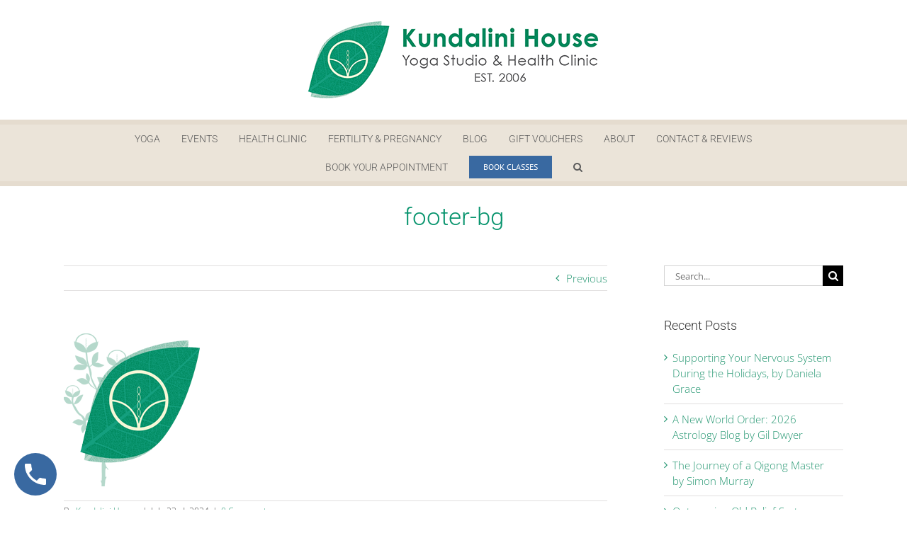

--- FILE ---
content_type: text/html; charset=UTF-8
request_url: https://kundalinihouse.com.au/footer-bg/
body_size: 28590
content:
<!DOCTYPE html>
<html class="avada-html-layout-wide avada-html-header-position-top" dir="ltr" lang="en-US" prefix="og: https://ogp.me/ns#">
<head><meta http-equiv="Content-Type" content="text/html; charset=utf-8"/><script>if(navigator.userAgent.match(/MSIE|Internet Explorer/i)||navigator.userAgent.match(/Trident\/7\..*?rv:11/i)){var href=document.location.href;if(!href.match(/[?&]nowprocket/)){if(href.indexOf("?")==-1){if(href.indexOf("#")==-1){document.location.href=href+"?nowprocket=1"}else{document.location.href=href.replace("#","?nowprocket=1#")}}else{if(href.indexOf("#")==-1){document.location.href=href+"&nowprocket=1"}else{document.location.href=href.replace("#","&nowprocket=1#")}}}}</script><script>(()=>{class RocketLazyLoadScripts{constructor(){this.v="2.0.4",this.userEvents=["keydown","keyup","mousedown","mouseup","mousemove","mouseover","mouseout","touchmove","touchstart","touchend","touchcancel","wheel","click","dblclick","input"],this.attributeEvents=["onblur","onclick","oncontextmenu","ondblclick","onfocus","onmousedown","onmouseenter","onmouseleave","onmousemove","onmouseout","onmouseover","onmouseup","onmousewheel","onscroll","onsubmit"]}async t(){this.i(),this.o(),/iP(ad|hone)/.test(navigator.userAgent)&&this.h(),this.u(),this.l(this),this.m(),this.k(this),this.p(this),this._(),await Promise.all([this.R(),this.L()]),this.lastBreath=Date.now(),this.S(this),this.P(),this.D(),this.O(),this.M(),await this.C(this.delayedScripts.normal),await this.C(this.delayedScripts.defer),await this.C(this.delayedScripts.async),await this.T(),await this.F(),await this.j(),await this.A(),window.dispatchEvent(new Event("rocket-allScriptsLoaded")),this.everythingLoaded=!0,this.lastTouchEnd&&await new Promise(t=>setTimeout(t,500-Date.now()+this.lastTouchEnd)),this.I(),this.H(),this.U(),this.W()}i(){this.CSPIssue=sessionStorage.getItem("rocketCSPIssue"),document.addEventListener("securitypolicyviolation",t=>{this.CSPIssue||"script-src-elem"!==t.violatedDirective||"data"!==t.blockedURI||(this.CSPIssue=!0,sessionStorage.setItem("rocketCSPIssue",!0))},{isRocket:!0})}o(){window.addEventListener("pageshow",t=>{this.persisted=t.persisted,this.realWindowLoadedFired=!0},{isRocket:!0}),window.addEventListener("pagehide",()=>{this.onFirstUserAction=null},{isRocket:!0})}h(){let t;function e(e){t=e}window.addEventListener("touchstart",e,{isRocket:!0}),window.addEventListener("touchend",function i(o){o.changedTouches[0]&&t.changedTouches[0]&&Math.abs(o.changedTouches[0].pageX-t.changedTouches[0].pageX)<10&&Math.abs(o.changedTouches[0].pageY-t.changedTouches[0].pageY)<10&&o.timeStamp-t.timeStamp<200&&(window.removeEventListener("touchstart",e,{isRocket:!0}),window.removeEventListener("touchend",i,{isRocket:!0}),"INPUT"===o.target.tagName&&"text"===o.target.type||(o.target.dispatchEvent(new TouchEvent("touchend",{target:o.target,bubbles:!0})),o.target.dispatchEvent(new MouseEvent("mouseover",{target:o.target,bubbles:!0})),o.target.dispatchEvent(new PointerEvent("click",{target:o.target,bubbles:!0,cancelable:!0,detail:1,clientX:o.changedTouches[0].clientX,clientY:o.changedTouches[0].clientY})),event.preventDefault()))},{isRocket:!0})}q(t){this.userActionTriggered||("mousemove"!==t.type||this.firstMousemoveIgnored?"keyup"===t.type||"mouseover"===t.type||"mouseout"===t.type||(this.userActionTriggered=!0,this.onFirstUserAction&&this.onFirstUserAction()):this.firstMousemoveIgnored=!0),"click"===t.type&&t.preventDefault(),t.stopPropagation(),t.stopImmediatePropagation(),"touchstart"===this.lastEvent&&"touchend"===t.type&&(this.lastTouchEnd=Date.now()),"click"===t.type&&(this.lastTouchEnd=0),this.lastEvent=t.type,t.composedPath&&t.composedPath()[0].getRootNode()instanceof ShadowRoot&&(t.rocketTarget=t.composedPath()[0]),this.savedUserEvents.push(t)}u(){this.savedUserEvents=[],this.userEventHandler=this.q.bind(this),this.userEvents.forEach(t=>window.addEventListener(t,this.userEventHandler,{passive:!1,isRocket:!0})),document.addEventListener("visibilitychange",this.userEventHandler,{isRocket:!0})}U(){this.userEvents.forEach(t=>window.removeEventListener(t,this.userEventHandler,{passive:!1,isRocket:!0})),document.removeEventListener("visibilitychange",this.userEventHandler,{isRocket:!0}),this.savedUserEvents.forEach(t=>{(t.rocketTarget||t.target).dispatchEvent(new window[t.constructor.name](t.type,t))})}m(){const t="return false",e=Array.from(this.attributeEvents,t=>"data-rocket-"+t),i="["+this.attributeEvents.join("],[")+"]",o="[data-rocket-"+this.attributeEvents.join("],[data-rocket-")+"]",s=(e,i,o)=>{o&&o!==t&&(e.setAttribute("data-rocket-"+i,o),e["rocket"+i]=new Function("event",o),e.setAttribute(i,t))};new MutationObserver(t=>{for(const n of t)"attributes"===n.type&&(n.attributeName.startsWith("data-rocket-")||this.everythingLoaded?n.attributeName.startsWith("data-rocket-")&&this.everythingLoaded&&this.N(n.target,n.attributeName.substring(12)):s(n.target,n.attributeName,n.target.getAttribute(n.attributeName))),"childList"===n.type&&n.addedNodes.forEach(t=>{if(t.nodeType===Node.ELEMENT_NODE)if(this.everythingLoaded)for(const i of[t,...t.querySelectorAll(o)])for(const t of i.getAttributeNames())e.includes(t)&&this.N(i,t.substring(12));else for(const e of[t,...t.querySelectorAll(i)])for(const t of e.getAttributeNames())this.attributeEvents.includes(t)&&s(e,t,e.getAttribute(t))})}).observe(document,{subtree:!0,childList:!0,attributeFilter:[...this.attributeEvents,...e]})}I(){this.attributeEvents.forEach(t=>{document.querySelectorAll("[data-rocket-"+t+"]").forEach(e=>{this.N(e,t)})})}N(t,e){const i=t.getAttribute("data-rocket-"+e);i&&(t.setAttribute(e,i),t.removeAttribute("data-rocket-"+e))}k(t){Object.defineProperty(HTMLElement.prototype,"onclick",{get(){return this.rocketonclick||null},set(e){this.rocketonclick=e,this.setAttribute(t.everythingLoaded?"onclick":"data-rocket-onclick","this.rocketonclick(event)")}})}S(t){function e(e,i){let o=e[i];e[i]=null,Object.defineProperty(e,i,{get:()=>o,set(s){t.everythingLoaded?o=s:e["rocket"+i]=o=s}})}e(document,"onreadystatechange"),e(window,"onload"),e(window,"onpageshow");try{Object.defineProperty(document,"readyState",{get:()=>t.rocketReadyState,set(e){t.rocketReadyState=e},configurable:!0}),document.readyState="loading"}catch(t){console.log("WPRocket DJE readyState conflict, bypassing")}}l(t){this.originalAddEventListener=EventTarget.prototype.addEventListener,this.originalRemoveEventListener=EventTarget.prototype.removeEventListener,this.savedEventListeners=[],EventTarget.prototype.addEventListener=function(e,i,o){o&&o.isRocket||!t.B(e,this)&&!t.userEvents.includes(e)||t.B(e,this)&&!t.userActionTriggered||e.startsWith("rocket-")||t.everythingLoaded?t.originalAddEventListener.call(this,e,i,o):(t.savedEventListeners.push({target:this,remove:!1,type:e,func:i,options:o}),"mouseenter"!==e&&"mouseleave"!==e||t.originalAddEventListener.call(this,e,t.savedUserEvents.push,o))},EventTarget.prototype.removeEventListener=function(e,i,o){o&&o.isRocket||!t.B(e,this)&&!t.userEvents.includes(e)||t.B(e,this)&&!t.userActionTriggered||e.startsWith("rocket-")||t.everythingLoaded?t.originalRemoveEventListener.call(this,e,i,o):t.savedEventListeners.push({target:this,remove:!0,type:e,func:i,options:o})}}J(t,e){this.savedEventListeners=this.savedEventListeners.filter(i=>{let o=i.type,s=i.target||window;return e!==o||t!==s||(this.B(o,s)&&(i.type="rocket-"+o),this.$(i),!1)})}H(){EventTarget.prototype.addEventListener=this.originalAddEventListener,EventTarget.prototype.removeEventListener=this.originalRemoveEventListener,this.savedEventListeners.forEach(t=>this.$(t))}$(t){t.remove?this.originalRemoveEventListener.call(t.target,t.type,t.func,t.options):this.originalAddEventListener.call(t.target,t.type,t.func,t.options)}p(t){let e;function i(e){return t.everythingLoaded?e:e.split(" ").map(t=>"load"===t||t.startsWith("load.")?"rocket-jquery-load":t).join(" ")}function o(o){function s(e){const s=o.fn[e];o.fn[e]=o.fn.init.prototype[e]=function(){return this[0]===window&&t.userActionTriggered&&("string"==typeof arguments[0]||arguments[0]instanceof String?arguments[0]=i(arguments[0]):"object"==typeof arguments[0]&&Object.keys(arguments[0]).forEach(t=>{const e=arguments[0][t];delete arguments[0][t],arguments[0][i(t)]=e})),s.apply(this,arguments),this}}if(o&&o.fn&&!t.allJQueries.includes(o)){const e={DOMContentLoaded:[],"rocket-DOMContentLoaded":[]};for(const t in e)document.addEventListener(t,()=>{e[t].forEach(t=>t())},{isRocket:!0});o.fn.ready=o.fn.init.prototype.ready=function(i){function s(){parseInt(o.fn.jquery)>2?setTimeout(()=>i.bind(document)(o)):i.bind(document)(o)}return"function"==typeof i&&(t.realDomReadyFired?!t.userActionTriggered||t.fauxDomReadyFired?s():e["rocket-DOMContentLoaded"].push(s):e.DOMContentLoaded.push(s)),o([])},s("on"),s("one"),s("off"),t.allJQueries.push(o)}e=o}t.allJQueries=[],o(window.jQuery),Object.defineProperty(window,"jQuery",{get:()=>e,set(t){o(t)}})}P(){const t=new Map;document.write=document.writeln=function(e){const i=document.currentScript,o=document.createRange(),s=i.parentElement;let n=t.get(i);void 0===n&&(n=i.nextSibling,t.set(i,n));const c=document.createDocumentFragment();o.setStart(c,0),c.appendChild(o.createContextualFragment(e)),s.insertBefore(c,n)}}async R(){return new Promise(t=>{this.userActionTriggered?t():this.onFirstUserAction=t})}async L(){return new Promise(t=>{document.addEventListener("DOMContentLoaded",()=>{this.realDomReadyFired=!0,t()},{isRocket:!0})})}async j(){return this.realWindowLoadedFired?Promise.resolve():new Promise(t=>{window.addEventListener("load",t,{isRocket:!0})})}M(){this.pendingScripts=[];this.scriptsMutationObserver=new MutationObserver(t=>{for(const e of t)e.addedNodes.forEach(t=>{"SCRIPT"!==t.tagName||t.noModule||t.isWPRocket||this.pendingScripts.push({script:t,promise:new Promise(e=>{const i=()=>{const i=this.pendingScripts.findIndex(e=>e.script===t);i>=0&&this.pendingScripts.splice(i,1),e()};t.addEventListener("load",i,{isRocket:!0}),t.addEventListener("error",i,{isRocket:!0}),setTimeout(i,1e3)})})})}),this.scriptsMutationObserver.observe(document,{childList:!0,subtree:!0})}async F(){await this.X(),this.pendingScripts.length?(await this.pendingScripts[0].promise,await this.F()):this.scriptsMutationObserver.disconnect()}D(){this.delayedScripts={normal:[],async:[],defer:[]},document.querySelectorAll("script[type$=rocketlazyloadscript]").forEach(t=>{t.hasAttribute("data-rocket-src")?t.hasAttribute("async")&&!1!==t.async?this.delayedScripts.async.push(t):t.hasAttribute("defer")&&!1!==t.defer||"module"===t.getAttribute("data-rocket-type")?this.delayedScripts.defer.push(t):this.delayedScripts.normal.push(t):this.delayedScripts.normal.push(t)})}async _(){await this.L();let t=[];document.querySelectorAll("script[type$=rocketlazyloadscript][data-rocket-src]").forEach(e=>{let i=e.getAttribute("data-rocket-src");if(i&&!i.startsWith("data:")){i.startsWith("//")&&(i=location.protocol+i);try{const o=new URL(i).origin;o!==location.origin&&t.push({src:o,crossOrigin:e.crossOrigin||"module"===e.getAttribute("data-rocket-type")})}catch(t){}}}),t=[...new Map(t.map(t=>[JSON.stringify(t),t])).values()],this.Y(t,"preconnect")}async G(t){if(await this.K(),!0!==t.noModule||!("noModule"in HTMLScriptElement.prototype))return new Promise(e=>{let i;function o(){(i||t).setAttribute("data-rocket-status","executed"),e()}try{if(navigator.userAgent.includes("Firefox/")||""===navigator.vendor||this.CSPIssue)i=document.createElement("script"),[...t.attributes].forEach(t=>{let e=t.nodeName;"type"!==e&&("data-rocket-type"===e&&(e="type"),"data-rocket-src"===e&&(e="src"),i.setAttribute(e,t.nodeValue))}),t.text&&(i.text=t.text),t.nonce&&(i.nonce=t.nonce),i.hasAttribute("src")?(i.addEventListener("load",o,{isRocket:!0}),i.addEventListener("error",()=>{i.setAttribute("data-rocket-status","failed-network"),e()},{isRocket:!0}),setTimeout(()=>{i.isConnected||e()},1)):(i.text=t.text,o()),i.isWPRocket=!0,t.parentNode.replaceChild(i,t);else{const i=t.getAttribute("data-rocket-type"),s=t.getAttribute("data-rocket-src");i?(t.type=i,t.removeAttribute("data-rocket-type")):t.removeAttribute("type"),t.addEventListener("load",o,{isRocket:!0}),t.addEventListener("error",i=>{this.CSPIssue&&i.target.src.startsWith("data:")?(console.log("WPRocket: CSP fallback activated"),t.removeAttribute("src"),this.G(t).then(e)):(t.setAttribute("data-rocket-status","failed-network"),e())},{isRocket:!0}),s?(t.fetchPriority="high",t.removeAttribute("data-rocket-src"),t.src=s):t.src="data:text/javascript;base64,"+window.btoa(unescape(encodeURIComponent(t.text)))}}catch(i){t.setAttribute("data-rocket-status","failed-transform"),e()}});t.setAttribute("data-rocket-status","skipped")}async C(t){const e=t.shift();return e?(e.isConnected&&await this.G(e),this.C(t)):Promise.resolve()}O(){this.Y([...this.delayedScripts.normal,...this.delayedScripts.defer,...this.delayedScripts.async],"preload")}Y(t,e){this.trash=this.trash||[];let i=!0;var o=document.createDocumentFragment();t.forEach(t=>{const s=t.getAttribute&&t.getAttribute("data-rocket-src")||t.src;if(s&&!s.startsWith("data:")){const n=document.createElement("link");n.href=s,n.rel=e,"preconnect"!==e&&(n.as="script",n.fetchPriority=i?"high":"low"),t.getAttribute&&"module"===t.getAttribute("data-rocket-type")&&(n.crossOrigin=!0),t.crossOrigin&&(n.crossOrigin=t.crossOrigin),t.integrity&&(n.integrity=t.integrity),t.nonce&&(n.nonce=t.nonce),o.appendChild(n),this.trash.push(n),i=!1}}),document.head.appendChild(o)}W(){this.trash.forEach(t=>t.remove())}async T(){try{document.readyState="interactive"}catch(t){}this.fauxDomReadyFired=!0;try{await this.K(),this.J(document,"readystatechange"),document.dispatchEvent(new Event("rocket-readystatechange")),await this.K(),document.rocketonreadystatechange&&document.rocketonreadystatechange(),await this.K(),this.J(document,"DOMContentLoaded"),document.dispatchEvent(new Event("rocket-DOMContentLoaded")),await this.K(),this.J(window,"DOMContentLoaded"),window.dispatchEvent(new Event("rocket-DOMContentLoaded"))}catch(t){console.error(t)}}async A(){try{document.readyState="complete"}catch(t){}try{await this.K(),this.J(document,"readystatechange"),document.dispatchEvent(new Event("rocket-readystatechange")),await this.K(),document.rocketonreadystatechange&&document.rocketonreadystatechange(),await this.K(),this.J(window,"load"),window.dispatchEvent(new Event("rocket-load")),await this.K(),window.rocketonload&&window.rocketonload(),await this.K(),this.allJQueries.forEach(t=>t(window).trigger("rocket-jquery-load")),await this.K(),this.J(window,"pageshow");const t=new Event("rocket-pageshow");t.persisted=this.persisted,window.dispatchEvent(t),await this.K(),window.rocketonpageshow&&window.rocketonpageshow({persisted:this.persisted})}catch(t){console.error(t)}}async K(){Date.now()-this.lastBreath>45&&(await this.X(),this.lastBreath=Date.now())}async X(){return document.hidden?new Promise(t=>setTimeout(t)):new Promise(t=>requestAnimationFrame(t))}B(t,e){return e===document&&"readystatechange"===t||(e===document&&"DOMContentLoaded"===t||(e===window&&"DOMContentLoaded"===t||(e===window&&"load"===t||e===window&&"pageshow"===t)))}static run(){(new RocketLazyLoadScripts).t()}}RocketLazyLoadScripts.run()})();</script>
	<meta http-equiv="X-UA-Compatible" content="IE=edge" />
	
	<meta name="viewport" content="width=device-width, initial-scale=1" />
	<title>footer-bg | Kundalini House</title>
	<style>img:is([sizes="auto" i], [sizes^="auto," i]) { contain-intrinsic-size: 3000px 1500px }</style>
	
		<!-- All in One SEO 4.9.1.1 - aioseo.com -->
	<meta name="robots" content="noindex, max-image-preview:large" />
	<meta name="author" content="Kundalini House"/>
	<link rel="canonical" href="https://kundalinihouse.com.au/footer-bg/" />
	<meta name="generator" content="All in One SEO (AIOSEO) 4.9.1.1" />
		<meta property="og:locale" content="en_US" />
		<meta property="og:site_name" content="Kundalini House | Yoga Studio &amp; Health Clinic" />
		<meta property="og:type" content="article" />
		<meta property="og:title" content="footer-bg | Kundalini House" />
		<meta property="og:url" content="https://kundalinihouse.com.au/footer-bg/" />
		<meta property="og:image" content="https://kundalinihouse.com.au/wp-content/uploads/2024/07/footer-bg.png" />
		<meta property="og:image:secure_url" content="https://kundalinihouse.com.au/wp-content/uploads/2024/07/footer-bg.png" />
		<meta property="og:image:width" content="196" />
		<meta property="og:image:height" content="216" />
		<meta property="article:published_time" content="2024-07-23T04:22:58+00:00" />
		<meta property="article:modified_time" content="2024-07-23T04:22:58+00:00" />
		<meta property="article:publisher" content="https://www.facebook.com/kundalinihouse" />
		<meta name="twitter:card" content="summary" />
		<meta name="twitter:title" content="footer-bg | Kundalini House" />
		<meta name="twitter:image" content="https://kundalinihouse.com.au/wp-content/uploads/2024/07/footer-bg.png" />
		<script type="application/ld+json" class="aioseo-schema">
			{"@context":"https:\/\/schema.org","@graph":[{"@type":"BreadcrumbList","@id":"https:\/\/kundalinihouse.com.au\/footer-bg\/#breadcrumblist","itemListElement":[{"@type":"ListItem","@id":"https:\/\/kundalinihouse.com.au#listItem","position":1,"name":"Home","item":"https:\/\/kundalinihouse.com.au","nextItem":{"@type":"ListItem","@id":"https:\/\/kundalinihouse.com.au\/footer-bg\/#listItem","name":"footer-bg"}},{"@type":"ListItem","@id":"https:\/\/kundalinihouse.com.au\/footer-bg\/#listItem","position":2,"name":"footer-bg","previousItem":{"@type":"ListItem","@id":"https:\/\/kundalinihouse.com.au#listItem","name":"Home"}}]},{"@type":"ItemPage","@id":"https:\/\/kundalinihouse.com.au\/footer-bg\/#itempage","url":"https:\/\/kundalinihouse.com.au\/footer-bg\/","name":"footer-bg | Kundalini House","inLanguage":"en-US","isPartOf":{"@id":"https:\/\/kundalinihouse.com.au\/#website"},"breadcrumb":{"@id":"https:\/\/kundalinihouse.com.au\/footer-bg\/#breadcrumblist"},"author":{"@id":"https:\/\/kundalinihouse.com.au\/author\/kundalinipip\/#author"},"creator":{"@id":"https:\/\/kundalinihouse.com.au\/author\/kundalinipip\/#author"},"datePublished":"2024-07-23T14:22:58+10:00","dateModified":"2024-07-23T14:22:58+10:00"},{"@type":"Organization","@id":"https:\/\/kundalinihouse.com.au\/#organization","name":"Kundalini House","description":"Yoga & Health Clinic, Fitzroy North","url":"https:\/\/kundalinihouse.com.au\/","email":"info@kundalinihouse.com.au","telephone":"+61394824325","foundingDate":"2006-02-10","logo":{"@type":"ImageObject","url":"https:\/\/kundalinihouse.com.au\/wp-content\/uploads\/2024\/07\/footer-bg.png","@id":"https:\/\/kundalinihouse.com.au\/footer-bg\/#organizationLogo"},"image":{"@id":"https:\/\/kundalinihouse.com.au\/footer-bg\/#organizationLogo"},"sameAs":["https:\/\/www.instagram.com\/kundalinihouse\/","https:\/\/www.youtube.com\/channel\/UC8Pzf7PVT1xLuURWPPZOdaA"]},{"@type":"Person","@id":"https:\/\/kundalinihouse.com.au\/author\/kundalinipip\/#author","url":"https:\/\/kundalinihouse.com.au\/author\/kundalinipip\/","name":"Kundalini House","image":{"@type":"ImageObject","@id":"https:\/\/kundalinihouse.com.au\/footer-bg\/#authorImage","url":"https:\/\/secure.gravatar.com\/avatar\/67845d5d7ea898edf03bfa87a77c07e0?s=96&d=mm&r=g","width":96,"height":96,"caption":"Kundalini House"}},{"@type":"WebSite","@id":"https:\/\/kundalinihouse.com.au\/#website","url":"https:\/\/kundalinihouse.com.au\/","name":"Kundalini House, Acupuncture, Yoga, Therapy","alternateName":"K House","description":"Yoga & Health Clinic, Fitzroy North","inLanguage":"en-US","publisher":{"@id":"https:\/\/kundalinihouse.com.au\/#organization"}}]}
		</script>
		<!-- All in One SEO -->


<link rel="alternate" type="application/rss+xml" title="Kundalini House &raquo; Feed" href="https://kundalinihouse.com.au/feed/" />
<link rel="alternate" type="text/calendar" title="Kundalini House &raquo; iCal Feed" href="https://kundalinihouse.com.au/events/?ical=1" />
					<link rel="shortcut icon" href="https://kundalinihouse.com.au/wp-content/uploads/2016/08/favicon-16.png" type="image/x-icon" />
		
					<!-- Apple Touch Icon -->
			<link rel="apple-touch-icon" sizes="180x180" href="https://kundalinihouse.com.au/wp-content/uploads/2016/08/favicon-114.png">
		
					<!-- Android Icon -->
			<link rel="icon" sizes="192x192" href="https://kundalinihouse.com.au/wp-content/uploads/2016/08/favicon-56.png">
		
					<!-- MS Edge Icon -->
			<meta name="msapplication-TileImage" content="https://kundalinihouse.com.au/wp-content/uploads/2016/08/favicon-72.png">
						<!-- This site uses the Google Analytics by MonsterInsights plugin v9.10.1 - Using Analytics tracking - https://www.monsterinsights.com/ -->
							<script type="rocketlazyloadscript" data-rocket-src="//www.googletagmanager.com/gtag/js?id=G-2DMCWQ2Z14"  data-cfasync="false" data-wpfc-render="false" data-rocket-type="text/javascript" async></script>
			<script type="rocketlazyloadscript" data-cfasync="false" data-wpfc-render="false" data-rocket-type="text/javascript">
				var mi_version = '9.10.1';
				var mi_track_user = true;
				var mi_no_track_reason = '';
								var MonsterInsightsDefaultLocations = {"page_location":"https:\/\/kundalinihouse.com.au\/footer-bg\/"};
								if ( typeof MonsterInsightsPrivacyGuardFilter === 'function' ) {
					var MonsterInsightsLocations = (typeof MonsterInsightsExcludeQuery === 'object') ? MonsterInsightsPrivacyGuardFilter( MonsterInsightsExcludeQuery ) : MonsterInsightsPrivacyGuardFilter( MonsterInsightsDefaultLocations );
				} else {
					var MonsterInsightsLocations = (typeof MonsterInsightsExcludeQuery === 'object') ? MonsterInsightsExcludeQuery : MonsterInsightsDefaultLocations;
				}

								var disableStrs = [
										'ga-disable-G-2DMCWQ2Z14',
									];

				/* Function to detect opted out users */
				function __gtagTrackerIsOptedOut() {
					for (var index = 0; index < disableStrs.length; index++) {
						if (document.cookie.indexOf(disableStrs[index] + '=true') > -1) {
							return true;
						}
					}

					return false;
				}

				/* Disable tracking if the opt-out cookie exists. */
				if (__gtagTrackerIsOptedOut()) {
					for (var index = 0; index < disableStrs.length; index++) {
						window[disableStrs[index]] = true;
					}
				}

				/* Opt-out function */
				function __gtagTrackerOptout() {
					for (var index = 0; index < disableStrs.length; index++) {
						document.cookie = disableStrs[index] + '=true; expires=Thu, 31 Dec 2099 23:59:59 UTC; path=/';
						window[disableStrs[index]] = true;
					}
				}

				if ('undefined' === typeof gaOptout) {
					function gaOptout() {
						__gtagTrackerOptout();
					}
				}
								window.dataLayer = window.dataLayer || [];

				window.MonsterInsightsDualTracker = {
					helpers: {},
					trackers: {},
				};
				if (mi_track_user) {
					function __gtagDataLayer() {
						dataLayer.push(arguments);
					}

					function __gtagTracker(type, name, parameters) {
						if (!parameters) {
							parameters = {};
						}

						if (parameters.send_to) {
							__gtagDataLayer.apply(null, arguments);
							return;
						}

						if (type === 'event') {
														parameters.send_to = monsterinsights_frontend.v4_id;
							var hookName = name;
							if (typeof parameters['event_category'] !== 'undefined') {
								hookName = parameters['event_category'] + ':' + name;
							}

							if (typeof MonsterInsightsDualTracker.trackers[hookName] !== 'undefined') {
								MonsterInsightsDualTracker.trackers[hookName](parameters);
							} else {
								__gtagDataLayer('event', name, parameters);
							}
							
						} else {
							__gtagDataLayer.apply(null, arguments);
						}
					}

					__gtagTracker('js', new Date());
					__gtagTracker('set', {
						'developer_id.dZGIzZG': true,
											});
					if ( MonsterInsightsLocations.page_location ) {
						__gtagTracker('set', MonsterInsightsLocations);
					}
										__gtagTracker('config', 'G-2DMCWQ2Z14', {"forceSSL":"true","link_attribution":"true"} );
										window.gtag = __gtagTracker;										(function () {
						/* https://developers.google.com/analytics/devguides/collection/analyticsjs/ */
						/* ga and __gaTracker compatibility shim. */
						var noopfn = function () {
							return null;
						};
						var newtracker = function () {
							return new Tracker();
						};
						var Tracker = function () {
							return null;
						};
						var p = Tracker.prototype;
						p.get = noopfn;
						p.set = noopfn;
						p.send = function () {
							var args = Array.prototype.slice.call(arguments);
							args.unshift('send');
							__gaTracker.apply(null, args);
						};
						var __gaTracker = function () {
							var len = arguments.length;
							if (len === 0) {
								return;
							}
							var f = arguments[len - 1];
							if (typeof f !== 'object' || f === null || typeof f.hitCallback !== 'function') {
								if ('send' === arguments[0]) {
									var hitConverted, hitObject = false, action;
									if ('event' === arguments[1]) {
										if ('undefined' !== typeof arguments[3]) {
											hitObject = {
												'eventAction': arguments[3],
												'eventCategory': arguments[2],
												'eventLabel': arguments[4],
												'value': arguments[5] ? arguments[5] : 1,
											}
										}
									}
									if ('pageview' === arguments[1]) {
										if ('undefined' !== typeof arguments[2]) {
											hitObject = {
												'eventAction': 'page_view',
												'page_path': arguments[2],
											}
										}
									}
									if (typeof arguments[2] === 'object') {
										hitObject = arguments[2];
									}
									if (typeof arguments[5] === 'object') {
										Object.assign(hitObject, arguments[5]);
									}
									if ('undefined' !== typeof arguments[1].hitType) {
										hitObject = arguments[1];
										if ('pageview' === hitObject.hitType) {
											hitObject.eventAction = 'page_view';
										}
									}
									if (hitObject) {
										action = 'timing' === arguments[1].hitType ? 'timing_complete' : hitObject.eventAction;
										hitConverted = mapArgs(hitObject);
										__gtagTracker('event', action, hitConverted);
									}
								}
								return;
							}

							function mapArgs(args) {
								var arg, hit = {};
								var gaMap = {
									'eventCategory': 'event_category',
									'eventAction': 'event_action',
									'eventLabel': 'event_label',
									'eventValue': 'event_value',
									'nonInteraction': 'non_interaction',
									'timingCategory': 'event_category',
									'timingVar': 'name',
									'timingValue': 'value',
									'timingLabel': 'event_label',
									'page': 'page_path',
									'location': 'page_location',
									'title': 'page_title',
									'referrer' : 'page_referrer',
								};
								for (arg in args) {
																		if (!(!args.hasOwnProperty(arg) || !gaMap.hasOwnProperty(arg))) {
										hit[gaMap[arg]] = args[arg];
									} else {
										hit[arg] = args[arg];
									}
								}
								return hit;
							}

							try {
								f.hitCallback();
							} catch (ex) {
							}
						};
						__gaTracker.create = newtracker;
						__gaTracker.getByName = newtracker;
						__gaTracker.getAll = function () {
							return [];
						};
						__gaTracker.remove = noopfn;
						__gaTracker.loaded = true;
						window['__gaTracker'] = __gaTracker;
					})();
									} else {
										console.log("");
					(function () {
						function __gtagTracker() {
							return null;
						}

						window['__gtagTracker'] = __gtagTracker;
						window['gtag'] = __gtagTracker;
					})();
									}
			</script>
							<!-- / Google Analytics by MonsterInsights -->
		<style id='wp-emoji-styles-inline-css' type='text/css'>

	img.wp-smiley, img.emoji {
		display: inline !important;
		border: none !important;
		box-shadow: none !important;
		height: 1em !important;
		width: 1em !important;
		margin: 0 0.07em !important;
		vertical-align: -0.1em !important;
		background: none !important;
		padding: 0 !important;
	}
</style>
<link data-minify="1" rel='stylesheet' id='aioseo/css/src/vue/standalone/blocks/table-of-contents/global.scss-css' href='https://kundalinihouse.com.au/wp-content/cache/min/1/wp-content/plugins/all-in-one-seo-pack/dist/Lite/assets/css/table-of-contents/global.e90f6d47.css?ver=1765761048' type='text/css' media='all' />
<link data-minify="1" rel='stylesheet' id='wp-call-btn-guten-blocks-style-css' href='https://kundalinihouse.com.au/wp-content/cache/min/1/wp-content/plugins/wp-call-button/assets/block/build/index.css?ver=1747204614' type='text/css' media='all' />
<link data-minify="1" rel='stylesheet' id='fusion-dynamic-css-css' href='https://kundalinihouse.com.au/wp-content/cache/min/1/wp-content/uploads/fusion-styles/62d77deefdef420e6397d24691eb4428.min.css?ver=1749027576' type='text/css' media='all' />
<script type="rocketlazyloadscript" data-rocket-type="text/javascript" data-rocket-src="https://kundalinihouse.com.au/wp-content/plugins/google-analytics-for-wordpress/assets/js/frontend-gtag.min.js?ver=9.10.1" id="monsterinsights-frontend-script-js" async="async" data-wp-strategy="async"></script>
<script data-cfasync="false" data-wpfc-render="false" type="text/javascript" id='monsterinsights-frontend-script-js-extra'>/* <![CDATA[ */
var monsterinsights_frontend = {"js_events_tracking":"true","download_extensions":"doc,pdf,ppt,zip,xls,docx,pptx,xlsx","inbound_paths":"[{\"path\":\"\\\/go\\\/\",\"label\":\"affiliate\"},{\"path\":\"\\\/recommend\\\/\",\"label\":\"affiliate\"}]","home_url":"https:\/\/kundalinihouse.com.au","hash_tracking":"false","v4_id":"G-2DMCWQ2Z14"};/* ]]> */
</script>
<script type="rocketlazyloadscript" data-rocket-type="text/javascript" data-rocket-src="https://kundalinihouse.com.au/wp-includes/js/jquery/jquery.min.js?ver=3.7.1" id="jquery-core-js"></script>
<script type="rocketlazyloadscript" data-rocket-type="text/javascript" data-rocket-src="https://kundalinihouse.com.au/wp-includes/js/jquery/jquery-migrate.min.js?ver=3.4.1" id="jquery-migrate-js" data-rocket-defer defer></script>
<link rel="https://api.w.org/" href="https://kundalinihouse.com.au/wp-json/" /><link rel="alternate" title="JSON" type="application/json" href="https://kundalinihouse.com.au/wp-json/wp/v2/media/12201" /><link rel="EditURI" type="application/rsd+xml" title="RSD" href="https://kundalinihouse.com.au/xmlrpc.php?rsd" />
<meta name="generator" content="WordPress 6.7.4" />
<link rel='shortlink' href='https://kundalinihouse.com.au/?p=12201' />
<link rel="alternate" title="oEmbed (JSON)" type="application/json+oembed" href="https://kundalinihouse.com.au/wp-json/oembed/1.0/embed?url=https%3A%2F%2Fkundalinihouse.com.au%2Ffooter-bg%2F" />
<link rel="alternate" title="oEmbed (XML)" type="text/xml+oembed" href="https://kundalinihouse.com.au/wp-json/oembed/1.0/embed?url=https%3A%2F%2Fkundalinihouse.com.au%2Ffooter-bg%2F&#038;format=xml" />
<!-- This website uses the WP Call Button plugin to generate more leads. --><style type="text/css">.wp-call-button{display: block; position: fixed; text-decoration: none; z-index: 9999999999;width: 60px; height: 60px; border-radius: 50%;/*transform: scale(0.8);*/  left: 20px;  bottom: 20px; background: url( [data-uri] ) center/30px 30px no-repeat #3969a1 !important;}</style><meta name="tec-api-version" content="v1"><meta name="tec-api-origin" content="https://kundalinihouse.com.au"><link rel="alternate" href="https://kundalinihouse.com.au/wp-json/tribe/events/v1/" /><style type="text/css" id="css-fb-visibility">@media screen and (max-width: 640px){.fusion-no-small-visibility{display:none !important;}body .sm-text-align-center{text-align:center !important;}body .sm-text-align-left{text-align:left !important;}body .sm-text-align-right{text-align:right !important;}body .sm-flex-align-center{justify-content:center !important;}body .sm-flex-align-flex-start{justify-content:flex-start !important;}body .sm-flex-align-flex-end{justify-content:flex-end !important;}body .sm-mx-auto{margin-left:auto !important;margin-right:auto !important;}body .sm-ml-auto{margin-left:auto !important;}body .sm-mr-auto{margin-right:auto !important;}body .fusion-absolute-position-small{position:absolute;top:auto;width:100%;}.awb-sticky.awb-sticky-small{ position: sticky; top: var(--awb-sticky-offset,0); }}@media screen and (min-width: 641px) and (max-width: 1024px){.fusion-no-medium-visibility{display:none !important;}body .md-text-align-center{text-align:center !important;}body .md-text-align-left{text-align:left !important;}body .md-text-align-right{text-align:right !important;}body .md-flex-align-center{justify-content:center !important;}body .md-flex-align-flex-start{justify-content:flex-start !important;}body .md-flex-align-flex-end{justify-content:flex-end !important;}body .md-mx-auto{margin-left:auto !important;margin-right:auto !important;}body .md-ml-auto{margin-left:auto !important;}body .md-mr-auto{margin-right:auto !important;}body .fusion-absolute-position-medium{position:absolute;top:auto;width:100%;}.awb-sticky.awb-sticky-medium{ position: sticky; top: var(--awb-sticky-offset,0); }}@media screen and (min-width: 1025px){.fusion-no-large-visibility{display:none !important;}body .lg-text-align-center{text-align:center !important;}body .lg-text-align-left{text-align:left !important;}body .lg-text-align-right{text-align:right !important;}body .lg-flex-align-center{justify-content:center !important;}body .lg-flex-align-flex-start{justify-content:flex-start !important;}body .lg-flex-align-flex-end{justify-content:flex-end !important;}body .lg-mx-auto{margin-left:auto !important;margin-right:auto !important;}body .lg-ml-auto{margin-left:auto !important;}body .lg-mr-auto{margin-right:auto !important;}body .fusion-absolute-position-large{position:absolute;top:auto;width:100%;}.awb-sticky.awb-sticky-large{ position: sticky; top: var(--awb-sticky-offset,0); }}</style>		<script type="rocketlazyloadscript" data-rocket-type="text/javascript">
			var doc = document.documentElement;
			doc.setAttribute( 'data-useragent', navigator.userAgent );
		</script>
		<noscript><style id="rocket-lazyload-nojs-css">.rll-youtube-player, [data-lazy-src]{display:none !important;}</style></noscript>
	<!-- Google tag (gtag.js) -->
<script type="rocketlazyloadscript" async data-rocket-src="https://www.googletagmanager.com/gtag/js?id=G-SC05Q0QVGB">
</script>
<script type="rocketlazyloadscript">
  window.dataLayer = window.dataLayer || [];
  function gtag(){dataLayer.push(arguments);} should i paste it below this
  gtag('js', new Date());

  gtag('config', 'G-SC05Q0QVGB');
</script><meta name="generator" content="WP Rocket 3.20.2" data-wpr-features="wpr_delay_js wpr_defer_js wpr_lazyload_images wpr_lazyload_iframes wpr_image_dimensions wpr_minify_css" /></head>

<body data-rsssl=1 class="attachment attachment-template-default single single-attachment postid-12201 attachmentid-12201 attachment-png tribe-no-js has-sidebar fusion-image-hovers fusion-pagination-sizing fusion-button_type-flat fusion-button_span-no fusion-button_gradient-linear avada-image-rollover-circle-yes avada-image-rollover-no fusion-body ltr fusion-sticky-header no-tablet-sticky-header no-mobile-sticky-header no-mobile-slidingbar avada-has-rev-slider-styles fusion-disable-outline fusion-sub-menu-fade mobile-logo-pos-center layout-wide-mode avada-has-boxed-modal-shadow-none layout-scroll-offset-full avada-has-zero-margin-offset-top fusion-top-header menu-text-align-center mobile-menu-design-modern fusion-show-pagination-text fusion-header-layout-v5 avada-responsive avada-footer-fx-none avada-menu-highlight-style-bar fusion-search-form-classic fusion-main-menu-search-dropdown fusion-avatar-square avada-sticky-shrinkage avada-dropdown-styles avada-blog-layout-medium avada-blog-archive-layout-medium avada-ec-not-100-width avada-ec-meta-layout-sidebar avada-header-shadow-no avada-menu-icon-position-left avada-has-megamenu-shadow avada-has-mainmenu-dropdown-divider avada-has-mobile-menu-search avada-has-main-nav-search-icon avada-has-breadcrumb-mobile-hidden avada-has-titlebar-bar_and_content avada-has-pagination-padding avada-flyout-menu-direction-fade avada-ec-views-v2" data-awb-post-id="12201">
		<a class="skip-link screen-reader-text" href="#content">Skip to content</a>

	<div data-rocket-location-hash="1bedd667ccdb0f2ae6123868cb70086e" id="boxed-wrapper">
		
		<div data-rocket-location-hash="c748e83a99a8efa38397a49b963eb39a" id="wrapper" class="fusion-wrapper">
			<div data-rocket-location-hash="30e21cd0d1ab48664f94f36d4ec80340" id="home" style="position:relative;top:-1px;"></div>
							
					
			<header data-rocket-location-hash="6a3c4ea792bfdd798d2d351fb8fd07c9" class="fusion-header-wrapper">
				<div class="fusion-header-v5 fusion-logo-alignment fusion-logo-center fusion-sticky-menu- fusion-sticky-logo- fusion-mobile-logo-1 fusion-sticky-menu-only fusion-header-menu-align-center fusion-mobile-menu-design-modern">
					<div class="fusion-header-sticky-height"></div>
<div class="fusion-sticky-header-wrapper"> <!-- start fusion sticky header wrapper -->
	<div class="fusion-header">
		<div class="fusion-row">
							<div class="fusion-logo" data-margin-top="20px" data-margin-bottom="20px" data-margin-left="0px" data-margin-right="0px">
			<a class="fusion-logo-link"  href="https://kundalinihouse.com.au/" >

						<!-- standard logo -->
			<img src="data:image/svg+xml,%3Csvg%20xmlns='http://www.w3.org/2000/svg'%20viewBox='0%200%20412%20109'%3E%3C/svg%3E" data-lazy-srcset="https://kundalinihouse.com.au/wp-content/uploads/2024/07/kundalini-house-412.png 1x, https://kundalinihouse.com.au/wp-content/uploads/2024/07/kundalini-house-824.png 2x" width="412" height="109" style="max-height:109px;height:auto;" alt="Kundalini House Logo" data-retina_logo_url="https://kundalinihouse.com.au/wp-content/uploads/2024/07/kundalini-house-824.png" class="fusion-standard-logo" data-lazy-src="https://kundalinihouse.com.au/wp-content/uploads/2024/07/kundalini-house-412.png" /><noscript><img src="https://kundalinihouse.com.au/wp-content/uploads/2024/07/kundalini-house-412.png" srcset="https://kundalinihouse.com.au/wp-content/uploads/2024/07/kundalini-house-412.png 1x, https://kundalinihouse.com.au/wp-content/uploads/2024/07/kundalini-house-824.png 2x" width="412" height="109" style="max-height:109px;height:auto;" alt="Kundalini House Logo" data-retina_logo_url="https://kundalinihouse.com.au/wp-content/uploads/2024/07/kundalini-house-824.png" class="fusion-standard-logo" /></noscript>

											<!-- mobile logo -->
				<img src="data:image/svg+xml,%3Csvg%20xmlns='http://www.w3.org/2000/svg'%20viewBox='0%200%20206%2054'%3E%3C/svg%3E" data-lazy-srcset="https://kundalinihouse.com.au/wp-content/uploads/2024/07/kundalini-house-206.png 1x, https://kundalinihouse.com.au/wp-content/uploads/2024/07/kundalini-house-412.png 2x" width="206" height="54" style="max-height:54px;height:auto;" alt="Kundalini House Logo" data-retina_logo_url="https://kundalinihouse.com.au/wp-content/uploads/2024/07/kundalini-house-412.png" class="fusion-mobile-logo" data-lazy-src="https://kundalinihouse.com.au/wp-content/uploads/2024/07/kundalini-house-206.png" /><noscript><img src="https://kundalinihouse.com.au/wp-content/uploads/2024/07/kundalini-house-206.png" srcset="https://kundalinihouse.com.au/wp-content/uploads/2024/07/kundalini-house-206.png 1x, https://kundalinihouse.com.au/wp-content/uploads/2024/07/kundalini-house-412.png 2x" width="206" height="54" style="max-height:54px;height:auto;" alt="Kundalini House Logo" data-retina_logo_url="https://kundalinihouse.com.au/wp-content/uploads/2024/07/kundalini-house-412.png" class="fusion-mobile-logo" /></noscript>
			
					</a>
		</div>
								<div class="fusion-mobile-menu-icons">
							<a href="#" class="fusion-icon awb-icon-bars" aria-label="Toggle mobile menu" aria-expanded="false"></a>
		
					<a href="#" class="fusion-icon awb-icon-search" aria-label="Toggle mobile search"></a>
		
		
			</div>
			
					</div>
	</div>
	<div class="fusion-secondary-main-menu">
		<div class="fusion-row">
			<nav class="fusion-main-menu" aria-label="Main Menu"><ul id="menu-main" class="fusion-menu"><li  id="menu-item-1635"  class="menu-item menu-item-type-post_type menu-item-object-page menu-item-has-children menu-item-1635 fusion-dropdown-menu"  data-item-id="1635"><a  href="https://kundalinihouse.com.au/yoga-studio/" class="fusion-bar-highlight"><span class="menu-text">Yoga</span></a><ul class="sub-menu"><li  id="menu-item-1210"  class="menu-item menu-item-type-post_type menu-item-object-page menu-item-1210 fusion-dropdown-submenu" ><a  href="https://kundalinihouse.com.au/yoga-timetable/" class="fusion-bar-highlight"><span>Timetable</span></a></li><li  id="menu-item-1209"  class="menu-item menu-item-type-post_type menu-item-object-page menu-item-1209 fusion-dropdown-submenu" ><a  href="https://kundalinihouse.com.au/new-to-yoga/" class="fusion-bar-highlight"><span>New to Yoga</span></a></li><li  id="menu-item-1266"  class="menu-item menu-item-type-post_type menu-item-object-page menu-item-1266 fusion-dropdown-submenu" ><a  href="https://kundalinihouse.com.au/class-descriptions/" class="fusion-bar-highlight"><span>Class Descriptions</span></a></li><li  id="menu-item-7421"  class="menu-item menu-item-type-post_type menu-item-object-page menu-item-7421 fusion-dropdown-submenu" ><a  href="https://kundalinihouse.com.au/online-live-yoga/" class="fusion-bar-highlight"><span>LiveStream Classes</span></a></li><li  id="menu-item-1208"  class="menu-item menu-item-type-post_type menu-item-object-page menu-item-1208 fusion-dropdown-submenu" ><a  href="https://kundalinihouse.com.au/yoga-teachers/" class="fusion-bar-highlight"><span>Teachers</span></a></li><li  id="menu-item-1433"  class="menu-item menu-item-type-post_type menu-item-object-page menu-item-1433 fusion-dropdown-submenu" ><a  href="https://kundalinihouse.com.au/yoga-courses/" class="fusion-bar-highlight"><span>Yoga Courses</span></a></li><li  id="menu-item-6710"  class="menu-item menu-item-type-post_type menu-item-object-page menu-item-6710 fusion-dropdown-submenu" ><a  href="https://kundalinihouse.com.au/yoga-events/" class="fusion-bar-highlight"><span>Upcoming Events</span></a></li><li  id="menu-item-1434"  class="menu-item menu-item-type-post_type menu-item-object-page menu-item-1434 fusion-dropdown-submenu" ><a  href="https://kundalinihouse.com.au/yoga-prices/" class="fusion-bar-highlight"><span>Prices</span></a></li><li  id="menu-item-1279"  class="menu-item menu-item-type-post_type menu-item-object-page menu-item-1279 fusion-dropdown-submenu" ><a  href="https://kundalinihouse.com.au/kundalini-yoga-teacher-training/" class="fusion-bar-highlight"><span>Level 1 Kundalini Yoga Teacher Training</span></a></li></ul></li><li  id="menu-item-2650"  class="menu-item menu-item-type-post_type menu-item-object-page menu-item-2650"  data-item-id="2650"><a  href="https://kundalinihouse.com.au/yoga-events/" class="fusion-bar-highlight"><span class="menu-text">Events</span></a></li><li  id="menu-item-1660"  class="menu-item menu-item-type-post_type menu-item-object-page menu-item-has-children menu-item-1660 fusion-megamenu-menu "  data-item-id="1660"><a  href="https://kundalinihouse.com.au/health-clinic/" class="fusion-bar-highlight"><span class="menu-text">Health Clinic</span></a><div class="fusion-megamenu-wrapper fusion-columns-3 columns-per-row-3 columns-3 col-span-12 fusion-megamenu-fullwidth"><div class="row"><div class="fusion-megamenu-holder" style="width:1100px;" data-width="1100px"><ul class="fusion-megamenu"><li  id="menu-item-3614"  class="menu-item menu-item-type-custom menu-item-object-custom menu-item-has-children menu-item-3614 fusion-megamenu-submenu fusion-megamenu-columns-3 col-lg-4 col-md-4 col-sm-4" ><div class='fusion-megamenu-title'><span class="awb-justify-title">The Team</span></div><ul class="sub-menu"><li  id="menu-item-2387"  class="menu-item menu-item-type-post_type menu-item-object-page menu-item-2387" ><a  href="https://kundalinihouse.com.au/our-practitioners/" class="fusion-bar-highlight"><span><span class="fusion-megamenu-bullet"></span>View Our Practitioners</span></a></li></ul></li><li  id="menu-item-3615"  class="menu-item menu-item-type-custom menu-item-object-custom menu-item-has-children menu-item-3615 fusion-megamenu-submenu fusion-megamenu-columns-3 col-lg-4 col-md-4 col-sm-4" ><div class='fusion-megamenu-title'><span class="awb-justify-title">Our Modalities</span></div><ul class="sub-menu"><li  id="menu-item-1321"  class="menu-item menu-item-type-post_type menu-item-object-page menu-item-1321" ><a  href="https://kundalinihouse.com.au/massage/" class="fusion-bar-highlight"><span><span class="fusion-megamenu-bullet"></span>Massage</span></a></li><li  id="menu-item-1426"  class="menu-item menu-item-type-post_type menu-item-object-page menu-item-1426" ><a  href="https://kundalinihouse.com.au/acupuncture-chinese-herbs/" class="fusion-bar-highlight"><span><span class="fusion-megamenu-bullet"></span>Acupuncture &#038; Chinese Herbs</span></a></li><li  id="menu-item-12633"  class="menu-item menu-item-type-post_type menu-item-object-page menu-item-12633" ><a  href="https://kundalinihouse.com.au/acupuncture-anglesea/" class="fusion-bar-highlight"><span><span class="fusion-megamenu-bullet"></span>Acupuncture – Anglesea</span></a></li><li  id="menu-item-6292"  class="menu-item menu-item-type-post_type menu-item-object-page menu-item-6292" ><a  href="https://kundalinihouse.com.au/clinical-nutrition-acupuncture/" class="fusion-bar-highlight"><span><span class="fusion-megamenu-bullet"></span>Clinical Nutrition &#038; Acupuncture</span></a></li><li  id="menu-item-1528"  class="menu-item menu-item-type-post_type menu-item-object-page menu-item-1528" ><a  href="https://kundalinihouse.com.au/osteopathy/" class="fusion-bar-highlight"><span><span class="fusion-megamenu-bullet"></span>Osteopathy</span></a></li><li  id="menu-item-1524"  class="menu-item menu-item-type-post_type menu-item-object-page menu-item-1524" ><a  href="https://kundalinihouse.com.au/bowen-therapy/" class="fusion-bar-highlight"><span><span class="fusion-megamenu-bullet"></span>Bowen Therapy</span></a></li><li  id="menu-item-6559"  class="menu-item menu-item-type-post_type menu-item-object-page menu-item-6559" ><a  href="https://kundalinihouse.com.au/reiki/" class="fusion-bar-highlight"><span><span class="fusion-megamenu-bullet"></span>Reiki</span></a></li></ul></li><li  id="menu-item-3897"  class="menu-item menu-item-type-custom menu-item-object-custom menu-item-has-children menu-item-3897 fusion-megamenu-submenu fusion-megamenu-columns-3 col-lg-4 col-md-4 col-sm-4" ><div class='fusion-megamenu-title'><span class="awb-justify-title">Our Modalities</span></div><ul class="sub-menu"><li  id="menu-item-2740"  class="menu-item menu-item-type-post_type menu-item-object-page menu-item-2740" ><a  href="https://kundalinihouse.com.au/psychotherapy-counselling/" class="fusion-bar-highlight"><span><span class="fusion-megamenu-bullet"></span>Psychotherapy &#038; Counselling</span></a></li><li  id="menu-item-1624"  class="menu-item menu-item-type-post_type menu-item-object-page menu-item-1624" ><a  href="https://kundalinihouse.com.au/body-centred-therapy/" class="fusion-bar-highlight"><span><span class="fusion-megamenu-bullet"></span>Body Centred Therapy &#038; EFT</span></a></li><li  id="menu-item-1617"  class="menu-item menu-item-type-post_type menu-item-object-page menu-item-1617" ><a  href="https://kundalinihouse.com.au/hypnotherapy/" class="fusion-bar-highlight"><span><span class="fusion-megamenu-bullet"></span>Hypnotherapy</span></a></li><li  id="menu-item-1520"  class="menu-item menu-item-type-post_type menu-item-object-page menu-item-1520" ><a  href="https://kundalinihouse.com.au/kinesiology/" class="fusion-bar-highlight"><span><span class="fusion-megamenu-bullet"></span>Kinesiology</span></a></li><li  id="menu-item-2205"  class="menu-item menu-item-type-post_type menu-item-object-page menu-item-2205" ><a  href="https://kundalinihouse.com.au/shamanic-journeying/" class="fusion-bar-highlight"><span><span class="fusion-megamenu-bullet"></span>Shamanic Journeying | Crystal Dreaming®</span></a></li><li  id="menu-item-13817"  class="menu-item menu-item-type-post_type menu-item-object-page menu-item-13817" ><a  href="https://kundalinihouse.com.au/naturopathy/" class="fusion-bar-highlight"><span><span class="fusion-megamenu-bullet"></span>Naturopathy</span></a></li></ul></li></ul></div><div style="clear:both;"></div></div></div></li><li  id="menu-item-1689"  class="menu-item menu-item-type-post_type menu-item-object-page menu-item-has-children menu-item-1689 fusion-dropdown-menu"  data-item-id="1689"><a  href="https://kundalinihouse.com.au/fertility-pregnancy/" class="fusion-bar-highlight"><span class="menu-text">Fertility &#038; Pregnancy</span></a><ul class="sub-menu"><li  id="menu-item-1401"  class="menu-item menu-item-type-post_type menu-item-object-page menu-item-1401 fusion-dropdown-submenu" ><a  href="https://kundalinihouse.com.au/pre-post-natal-massage/" class="fusion-bar-highlight"><span>Pre &#038; Post Natal Massage</span></a></li><li  id="menu-item-1669"  class="menu-item menu-item-type-post_type menu-item-object-page menu-item-1669 fusion-dropdown-submenu" ><a  href="https://kundalinihouse.com.au/pregnancy-support/" class="fusion-bar-highlight"><span>Pregnancy Support</span></a></li><li  id="menu-item-1673"  class="menu-item menu-item-type-post_type menu-item-object-page menu-item-1673 fusion-dropdown-submenu" ><a  href="https://kundalinihouse.com.au/pregnancy-induction/" class="fusion-bar-highlight"><span>Pregnancy Induction</span></a></li><li  id="menu-item-1679"  class="menu-item menu-item-type-post_type menu-item-object-page menu-item-1679 fusion-dropdown-submenu" ><a  href="https://kundalinihouse.com.au/fertility-support/" class="fusion-bar-highlight"><span>Fertility Support</span></a></li><li  id="menu-item-6687"  class="menu-item menu-item-type-post_type menu-item-object-page menu-item-6687 fusion-dropdown-submenu" ><a  href="https://kundalinihouse.com.au/placenta-encapsulation/" class="fusion-bar-highlight"><span>Placenta Encapsulation</span></a></li></ul></li><li  id="menu-item-1140"  class="menu-item menu-item-type-post_type menu-item-object-page current_page_parent menu-item-1140"  data-item-id="1140"><a  href="https://kundalinihouse.com.au/blog/" class="fusion-bar-highlight"><span class="menu-text">Blog</span></a></li><li  id="menu-item-1810"  class="menu-item menu-item-type-post_type menu-item-object-page menu-item-has-children menu-item-1810 fusion-dropdown-menu"  data-item-id="1810"><a  href="https://kundalinihouse.com.au/gift-vouchers/" class="fusion-bar-highlight"><span class="menu-text">Gift Vouchers</span></a><ul class="sub-menu"><li  id="menu-item-1821"  class="menu-item menu-item-type-post_type menu-item-object-page menu-item-1821 fusion-dropdown-submenu" ><a  href="https://kundalinihouse.com.au/shop/" class="fusion-bar-highlight"><span>Our Yoga Shop</span></a></li></ul></li><li  id="menu-item-1378"  class="menu-item menu-item-type-post_type menu-item-object-page menu-item-has-children menu-item-1378 fusion-dropdown-menu"  data-item-id="1378"><a  href="https://kundalinihouse.com.au/about/" class="fusion-bar-highlight"><span class="menu-text">About</span></a><ul class="sub-menu"><li  id="menu-item-1700"  class="menu-item menu-item-type-post_type menu-item-object-page menu-item-1700 fusion-dropdown-submenu" ><a  href="https://kundalinihouse.com.au/about/" class="fusion-bar-highlight"><span>About</span></a></li><li  id="menu-item-1699"  class="menu-item menu-item-type-post_type menu-item-object-page menu-item-1699 fusion-dropdown-submenu" ><a  href="https://kundalinihouse.com.au/faqs/" class="fusion-bar-highlight"><span>FAQs</span></a></li><li  id="menu-item-2434"  class="menu-item menu-item-type-post_type menu-item-object-page menu-item-2434 fusion-dropdown-submenu" ><a  href="https://kundalinihouse.com.au/policies/" class="fusion-bar-highlight"><span>Policies</span></a></li><li  id="menu-item-4538"  class="menu-item menu-item-type-post_type menu-item-object-page menu-item-4538 fusion-dropdown-submenu" ><a  href="https://kundalinihouse.com.au/collaborations/" class="fusion-bar-highlight"><span>Collaborations</span></a></li><li  id="menu-item-2825"  class="menu-item menu-item-type-post_type menu-item-object-page menu-item-2825 fusion-dropdown-submenu" ><a  href="https://kundalinihouse.com.au/work-opportunities/" class="fusion-bar-highlight"><span>Join the Team</span></a></li></ul></li><li  id="menu-item-1539"  class="menu-item menu-item-type-post_type menu-item-object-page menu-item-1539"  data-item-id="1539"><a  href="https://kundalinihouse.com.au/contact/" class="fusion-bar-highlight"><span class="menu-text">Contact &#038; Reviews</span></a></li><li  id="menu-item-10726"  class="menu-item menu-item-type-post_type menu-item-object-page menu-item-10726"  data-item-id="10726"><a  href="https://kundalinihouse.com.au/book-now-links/" class="fusion-bar-highlight"><span class="menu-text">Book your Appointment</span></a></li><li  id="menu-item-9595"  class="menu-item menu-item-type-post_type menu-item-object-page menu-item-9595 fusion-menu-item-button"  data-item-id="9595"><a  href="https://kundalinihouse.com.au/yoga-studio-bookings/" class="fusion-bar-highlight"><span class="menu-text fusion-button button-default button-small">Book Classes</span></a></li><li class="fusion-custom-menu-item fusion-main-menu-search"><a class="fusion-main-menu-icon fusion-bar-highlight" href="#" aria-label="Search" data-title="Search" title="Search" role="button" aria-expanded="false"></a><div class="fusion-custom-menu-item-contents">		<form role="search" class="searchform fusion-search-form  fusion-search-form-classic" method="get" action="https://kundalinihouse.com.au/">
			<div class="fusion-search-form-content">

				
				<div class="fusion-search-field search-field">
					<label><span class="screen-reader-text">Search for:</span>
													<input type="search" value="" name="s" class="s" placeholder="Search..." required aria-required="true" aria-label="Search..."/>
											</label>
				</div>
				<div class="fusion-search-button search-button">
					<input type="submit" class="fusion-search-submit searchsubmit" aria-label="Search" value="&#xf002;" />
									</div>

				
			</div>


			
		</form>
		</div></li></ul></nav><div class="fusion-mobile-navigation"><ul id="menu-mobile" class="fusion-mobile-menu"><li  id="menu-item-3624"  class="menu-item menu-item-type-post_type menu-item-object-page menu-item-has-children menu-item-3624 fusion-dropdown-menu"  data-item-id="3624"><a  href="https://kundalinihouse.com.au/yoga-studio/" class="fusion-bar-highlight"><span class="menu-text">Yoga</span></a><ul class="sub-menu"><li  id="menu-item-3623"  class="menu-item menu-item-type-post_type menu-item-object-page menu-item-3623 fusion-dropdown-submenu" ><a  href="https://kundalinihouse.com.au/yoga-timetable/" class="fusion-bar-highlight"><span>Timetable</span></a></li><li  id="menu-item-3625"  class="menu-item menu-item-type-post_type menu-item-object-page menu-item-3625 fusion-dropdown-submenu" ><a  href="https://kundalinihouse.com.au/new-to-yoga/" class="fusion-bar-highlight"><span>New to Yoga</span></a></li><li  id="menu-item-3626"  class="menu-item menu-item-type-post_type menu-item-object-page menu-item-3626 fusion-dropdown-submenu" ><a  href="https://kundalinihouse.com.au/class-descriptions/" class="fusion-bar-highlight"><span>Class Descriptions</span></a></li><li  id="menu-item-7422"  class="menu-item menu-item-type-post_type menu-item-object-page menu-item-7422 fusion-dropdown-submenu" ><a  href="https://kundalinihouse.com.au/online-live-yoga/" class="fusion-bar-highlight"><span>LiveStream Classes</span></a></li><li  id="menu-item-3627"  class="menu-item menu-item-type-post_type menu-item-object-page menu-item-3627 fusion-dropdown-submenu" ><a  href="https://kundalinihouse.com.au/yoga-teachers/" class="fusion-bar-highlight"><span>Teachers</span></a></li><li  id="menu-item-3629"  class="menu-item menu-item-type-post_type menu-item-object-page menu-item-3629 fusion-dropdown-submenu" ><a  href="https://kundalinihouse.com.au/yoga-courses/" class="fusion-bar-highlight"><span>Yoga Courses</span></a></li><li  id="menu-item-6711"  class="menu-item menu-item-type-post_type menu-item-object-page menu-item-6711 fusion-dropdown-submenu" ><a  href="https://kundalinihouse.com.au/yoga-events/" class="fusion-bar-highlight"><span>Upcoming Events</span></a></li><li  id="menu-item-3630"  class="menu-item menu-item-type-post_type menu-item-object-page menu-item-3630 fusion-dropdown-submenu" ><a  href="https://kundalinihouse.com.au/yoga-prices/" class="fusion-bar-highlight"><span>Yoga Prices</span></a></li><li  id="menu-item-3631"  class="menu-item menu-item-type-post_type menu-item-object-page menu-item-3631 fusion-dropdown-submenu" ><a  href="https://kundalinihouse.com.au/kundalini-yoga-teacher-training/" class="fusion-bar-highlight"><span>Level 1 Kundalini Yoga Teacher Training</span></a></li></ul></li><li  id="menu-item-3654"  class="menu-item menu-item-type-post_type menu-item-object-page menu-item-3654"  data-item-id="3654"><a  href="https://kundalinihouse.com.au/yoga-events/" class="fusion-bar-highlight"><span class="menu-text">Events</span></a></li><li  id="menu-item-3633"  class="menu-item menu-item-type-post_type menu-item-object-page menu-item-has-children menu-item-3633 fusion-dropdown-menu"  data-item-id="3633"><a  href="https://kundalinihouse.com.au/health-clinic/" class="fusion-bar-highlight"><span class="menu-text">Health Clinic</span></a><ul class="sub-menu"><li  id="menu-item-3634"  class="menu-item menu-item-type-post_type menu-item-object-page menu-item-3634 fusion-dropdown-submenu" ><a  href="https://kundalinihouse.com.au/our-practitioners/" class="fusion-bar-highlight"><span>Our Practitioners</span></a></li><li  id="menu-item-3635"  class="menu-item menu-item-type-post_type menu-item-object-page menu-item-3635 fusion-dropdown-submenu" ><a  href="https://kundalinihouse.com.au/massage/" class="fusion-bar-highlight"><span>Massage</span></a></li><li  id="menu-item-3636"  class="menu-item menu-item-type-post_type menu-item-object-page menu-item-3636 fusion-dropdown-submenu" ><a  href="https://kundalinihouse.com.au/acupuncture-chinese-herbs/" class="fusion-bar-highlight"><span>Acupuncture &#038; Chinese Herbs</span></a></li><li  id="menu-item-12632"  class="menu-item menu-item-type-post_type menu-item-object-page menu-item-12632 fusion-dropdown-submenu" ><a  href="https://kundalinihouse.com.au/acupuncture-anglesea/" class="fusion-bar-highlight"><span>Acupuncture – Anglesea</span></a></li><li  id="menu-item-6291"  class="menu-item menu-item-type-post_type menu-item-object-page menu-item-6291 fusion-dropdown-submenu" ><a  href="https://kundalinihouse.com.au/clinical-nutrition-acupuncture/" class="fusion-bar-highlight"><span>Clinical Nutrition &#038; Acupuncture</span></a></li><li  id="menu-item-3638"  class="menu-item menu-item-type-post_type menu-item-object-page menu-item-3638 fusion-dropdown-submenu" ><a  href="https://kundalinihouse.com.au/osteopathy/" class="fusion-bar-highlight"><span>Osteopathy</span></a></li><li  id="menu-item-3640"  class="menu-item menu-item-type-post_type menu-item-object-page menu-item-3640 fusion-dropdown-submenu" ><a  href="https://kundalinihouse.com.au/kinesiology/" class="fusion-bar-highlight"><span>Kinesiology</span></a></li><li  id="menu-item-3639"  class="menu-item menu-item-type-post_type menu-item-object-page menu-item-3639 fusion-dropdown-submenu" ><a  href="https://kundalinihouse.com.au/bowen-therapy/" class="fusion-bar-highlight"><span>Bowen Therapy</span></a></li><li  id="menu-item-3646"  class="menu-item menu-item-type-post_type menu-item-object-page menu-item-3646 fusion-dropdown-submenu" ><a  href="https://kundalinihouse.com.au/psychotherapy-counselling/" class="fusion-bar-highlight"><span>Psychotherapy &#038; Counselling</span></a></li><li  id="menu-item-3642"  class="menu-item menu-item-type-post_type menu-item-object-page menu-item-3642 fusion-dropdown-submenu" ><a  href="https://kundalinihouse.com.au/hypnotherapy/" class="fusion-bar-highlight"><span>Hypnotherapy</span></a></li><li  id="menu-item-3641"  class="menu-item menu-item-type-post_type menu-item-object-page menu-item-3641 fusion-dropdown-submenu" ><a  href="https://kundalinihouse.com.au/body-centred-therapy/" class="fusion-bar-highlight"><span>Body Centred Therapy &#038; EFT</span></a></li><li  id="menu-item-3644"  class="menu-item menu-item-type-post_type menu-item-object-page menu-item-3644 fusion-dropdown-submenu" ><a  href="https://kundalinihouse.com.au/shamanic-journeying/" class="fusion-bar-highlight"><span>Shamanic Journeying | Crystal Dreaming®</span></a></li><li  id="menu-item-6560"  class="menu-item menu-item-type-post_type menu-item-object-page menu-item-6560 fusion-dropdown-submenu" ><a  href="https://kundalinihouse.com.au/reiki/" class="fusion-bar-highlight"><span>Reiki</span></a></li><li  id="menu-item-13818"  class="menu-item menu-item-type-post_type menu-item-object-page menu-item-13818 fusion-dropdown-submenu" ><a  href="https://kundalinihouse.com.au/naturopathy/" class="fusion-bar-highlight"><span>Naturopathy</span></a></li></ul></li><li  id="menu-item-3648"  class="menu-item menu-item-type-post_type menu-item-object-page menu-item-has-children menu-item-3648 fusion-dropdown-menu"  data-item-id="3648"><a  href="https://kundalinihouse.com.au/fertility-pregnancy/" class="fusion-bar-highlight"><span class="menu-text">Fertility &#038; Pregnancy</span></a><ul class="sub-menu"><li  id="menu-item-3649"  class="menu-item menu-item-type-post_type menu-item-object-page menu-item-3649 fusion-dropdown-submenu" ><a  href="https://kundalinihouse.com.au/pre-post-natal-massage/" class="fusion-bar-highlight"><span>Pre &#038; Post Natal Massage</span></a></li><li  id="menu-item-3650"  class="menu-item menu-item-type-post_type menu-item-object-page menu-item-3650 fusion-dropdown-submenu" ><a  href="https://kundalinihouse.com.au/pregnancy-support/" class="fusion-bar-highlight"><span>Pregnancy Support</span></a></li><li  id="menu-item-3651"  class="menu-item menu-item-type-post_type menu-item-object-page menu-item-3651 fusion-dropdown-submenu" ><a  href="https://kundalinihouse.com.au/pregnancy-induction/" class="fusion-bar-highlight"><span>Pregnancy Induction</span></a></li><li  id="menu-item-3653"  class="menu-item menu-item-type-post_type menu-item-object-page menu-item-3653 fusion-dropdown-submenu" ><a  href="https://kundalinihouse.com.au/fertility-support/" class="fusion-bar-highlight"><span>Fertility Support</span></a></li><li  id="menu-item-6686"  class="menu-item menu-item-type-post_type menu-item-object-page menu-item-6686 fusion-dropdown-submenu" ><a  href="https://kundalinihouse.com.au/placenta-encapsulation/" class="fusion-bar-highlight"><span>Placenta Encapsulation</span></a></li></ul></li><li  id="menu-item-3655"  class="menu-item menu-item-type-post_type menu-item-object-page current_page_parent menu-item-3655"  data-item-id="3655"><a  href="https://kundalinihouse.com.au/blog/" class="fusion-bar-highlight"><span class="menu-text">Blog</span></a></li><li  id="menu-item-3656"  class="menu-item menu-item-type-post_type menu-item-object-page menu-item-has-children menu-item-3656 fusion-dropdown-menu"  data-item-id="3656"><a  href="https://kundalinihouse.com.au/shop/" class="fusion-bar-highlight"><span class="menu-text">Gift Vouchers</span></a><ul class="sub-menu"><li  id="menu-item-3658"  class="menu-item menu-item-type-post_type menu-item-object-page menu-item-3658 fusion-dropdown-submenu" ><a  href="https://kundalinihouse.com.au/shop/" class="fusion-bar-highlight"><span>Our Yoga Shop</span></a></li><li  id="menu-item-3657"  class="menu-item menu-item-type-post_type menu-item-object-page menu-item-3657 fusion-dropdown-submenu" ><a  href="https://kundalinihouse.com.au/gift-vouchers/" class="fusion-bar-highlight"><span>Gift Vouchers</span></a></li></ul></li><li  id="menu-item-3659"  class="menu-item menu-item-type-post_type menu-item-object-page menu-item-has-children menu-item-3659 fusion-dropdown-menu"  data-item-id="3659"><a  href="https://kundalinihouse.com.au/about/" class="fusion-bar-highlight"><span class="menu-text">About</span></a><ul class="sub-menu"><li  id="menu-item-3660"  class="menu-item menu-item-type-post_type menu-item-object-page menu-item-3660 fusion-dropdown-submenu" ><a  href="https://kundalinihouse.com.au/about/" class="fusion-bar-highlight"><span>About</span></a></li><li  id="menu-item-3661"  class="menu-item menu-item-type-post_type menu-item-object-page menu-item-3661 fusion-dropdown-submenu" ><a  href="https://kundalinihouse.com.au/faqs/" class="fusion-bar-highlight"><span>FAQs</span></a></li><li  id="menu-item-3662"  class="menu-item menu-item-type-post_type menu-item-object-page menu-item-3662 fusion-dropdown-submenu" ><a  href="https://kundalinihouse.com.au/policies/" class="fusion-bar-highlight"><span>Policies</span></a></li><li  id="menu-item-4539"  class="menu-item menu-item-type-post_type menu-item-object-page menu-item-4539 fusion-dropdown-submenu" ><a  href="https://kundalinihouse.com.au/collaborations/" class="fusion-bar-highlight"><span>Collaborations</span></a></li><li  id="menu-item-3663"  class="menu-item menu-item-type-post_type menu-item-object-page menu-item-3663 fusion-dropdown-submenu" ><a  href="https://kundalinihouse.com.au/work-opportunities/" class="fusion-bar-highlight"><span>Join the Team</span></a></li></ul></li><li  id="menu-item-3664"  class="menu-item menu-item-type-post_type menu-item-object-page menu-item-3664"  data-item-id="3664"><a  href="https://kundalinihouse.com.au/contact/" class="fusion-bar-highlight"><span class="menu-text">Contact &#038; Reviews</span></a></li><li  id="menu-item-10723"  class="menu-item menu-item-type-post_type menu-item-object-page menu-item-10723"  data-item-id="10723"><a  href="https://kundalinihouse.com.au/book-now-links/" class="fusion-bar-highlight"><span class="menu-text">Book your Appointment</span></a></li><li  id="menu-item-9597"  class="menu-item menu-item-type-post_type menu-item-object-page menu-item-9597"  data-item-id="9597"><a  href="https://kundalinihouse.com.au/yoga-studio-bookings/" class="fusion-bar-highlight"><span class="menu-text">Book Classes</span></a></li></ul></div>
<nav class="fusion-mobile-nav-holder fusion-mobile-menu-text-align-left" aria-label="Main Menu Mobile"></nav>

			
<div class="fusion-clearfix"></div>
<div class="fusion-mobile-menu-search">
			<form role="search" class="searchform fusion-search-form  fusion-search-form-classic" method="get" action="https://kundalinihouse.com.au/">
			<div class="fusion-search-form-content">

				
				<div class="fusion-search-field search-field">
					<label><span class="screen-reader-text">Search for:</span>
													<input type="search" value="" name="s" class="s" placeholder="Search..." required aria-required="true" aria-label="Search..."/>
											</label>
				</div>
				<div class="fusion-search-button search-button">
					<input type="submit" class="fusion-search-submit searchsubmit" aria-label="Search" value="&#xf002;" />
									</div>

				
			</div>


			
		</form>
		</div>
		</div>
	</div>
</div> <!-- end fusion sticky header wrapper -->
				</div>
				<div class="fusion-clearfix"></div>
			</header>
								
							<div data-rocket-location-hash="ae09952dcb51da4b7e7510d1894525f4" id="sliders-container" class="fusion-slider-visibility">
					</div>
				
					
							
			<section data-rocket-location-hash="976aa7e7668c262d80fc7d06da9e28a6" class="avada-page-titlebar-wrapper" aria-label="Page Title Bar">
	<div class="fusion-page-title-bar fusion-page-title-bar-breadcrumbs fusion-page-title-bar-center">
		<div class="fusion-page-title-row">
			<div class="fusion-page-title-wrapper">
				<div class="fusion-page-title-captions">

																							<h1 class="entry-title">footer-bg</h1>

											
																
				</div>

				
			</div>
		</div>
	</div>
</section>

						<main data-rocket-location-hash="066f15242d1cc3d2edb984d5831af75a" id="main" class="clearfix ">
				<div class="fusion-row" style="">

<section id="content" style="float: left;">
			<div class="single-navigation clearfix">
			<a href="https://kundalinihouse.com.au/footer-bg/" rel="prev">Previous</a>					</div>
	
					<article id="post-12201" class="post post-12201 attachment type-attachment status-inherit hentry">
										<span class="entry-title" style="display: none;">footer-bg</span>
			
									
						<div class="post-content">
				<p class="attachment"><a data-rel="iLightbox[postimages]" data-title="" data-caption="" href='https://kundalinihouse.com.au/wp-content/uploads/2024/07/footer-bg.png'><img decoding="async" width="196" height="216" src="data:image/svg+xml,%3Csvg%20xmlns='http://www.w3.org/2000/svg'%20viewBox='0%200%20196%20216'%3E%3C/svg%3E" class="attachment-medium size-medium" alt="" data-lazy-srcset="https://kundalinihouse.com.au/wp-content/uploads/2024/07/footer-bg-66x73.png 66w, https://kundalinihouse.com.au/wp-content/uploads/2024/07/footer-bg.png 196w" data-lazy-sizes="(max-width: 196px) 100vw, 196px" data-lazy-src="https://kundalinihouse.com.au/wp-content/uploads/2024/07/footer-bg.png" /><noscript><img decoding="async" width="196" height="216" src="https://kundalinihouse.com.au/wp-content/uploads/2024/07/footer-bg.png" class="attachment-medium size-medium" alt="" srcset="https://kundalinihouse.com.au/wp-content/uploads/2024/07/footer-bg-66x73.png 66w, https://kundalinihouse.com.au/wp-content/uploads/2024/07/footer-bg.png 196w" sizes="(max-width: 196px) 100vw, 196px" /></noscript></a></p>
							</div>

												<div class="fusion-meta-info"><div class="fusion-meta-info-wrapper">By <span class="vcard"><span class="fn"><a href="https://kundalinihouse.com.au/author/kundalinipip/" title="Posts by Kundalini House" rel="author">Kundalini House</a></span></span><span class="fusion-inline-sep">|</span><span class="updated rich-snippet-hidden">2024-07-23T14:22:58+10:00</span><span>July 23rd, 2024</span><span class="fusion-inline-sep">|</span><span class="fusion-comments"><a href="https://kundalinihouse.com.au/footer-bg/#respond">0 Comments</a></span></div></div>													<div class="fusion-sharing-box fusion-theme-sharing-box fusion-single-sharing-box">
		<h4>Share This Story, Choose Your Platform!</h4>
		<div class="fusion-social-networks"><div class="fusion-social-networks-wrapper"><a  class="fusion-social-network-icon fusion-tooltip fusion-facebook awb-icon-facebook" style="color:var(--sharing_social_links_icon_color);" data-placement="top" data-title="Facebook" data-toggle="tooltip" title="Facebook" href="https://www.facebook.com/sharer.php?u=https%3A%2F%2Fkundalinihouse.com.au%2Ffooter-bg%2F&amp;t=footer-bg" target="_blank" rel="noreferrer"><span class="screen-reader-text">Facebook</span></a><a  class="fusion-social-network-icon fusion-tooltip fusion-twitter awb-icon-twitter" style="color:var(--sharing_social_links_icon_color);" data-placement="top" data-title="X" data-toggle="tooltip" title="X" href="https://x.com/intent/post?url=https%3A%2F%2Fkundalinihouse.com.au%2Ffooter-bg%2F&amp;text=footer-bg" target="_blank" rel="noopener noreferrer"><span class="screen-reader-text">X</span></a><a  class="fusion-social-network-icon fusion-tooltip fusion-linkedin awb-icon-linkedin" style="color:var(--sharing_social_links_icon_color);" data-placement="top" data-title="LinkedIn" data-toggle="tooltip" title="LinkedIn" href="https://www.linkedin.com/shareArticle?mini=true&amp;url=https%3A%2F%2Fkundalinihouse.com.au%2Ffooter-bg%2F&amp;title=footer-bg&amp;summary=" target="_blank" rel="noopener noreferrer"><span class="screen-reader-text">LinkedIn</span></a><a  class="fusion-social-network-icon fusion-tooltip fusion-pinterest awb-icon-pinterest" style="color:var(--sharing_social_links_icon_color);" data-placement="top" data-title="Pinterest" data-toggle="tooltip" title="Pinterest" href="https://pinterest.com/pin/create/button/?url=https%3A%2F%2Fkundalinihouse.com.au%2Ffooter-bg%2F&amp;description=&amp;media=https%3A%2F%2Fkundalinihouse.com.au%2Fwp-content%2Fuploads%2F2024%2F07%2Ffooter-bg.png" target="_blank" rel="noopener noreferrer"><span class="screen-reader-text">Pinterest</span></a><a  class="fusion-social-network-icon fusion-tooltip fusion-mail awb-icon-mail fusion-last-social-icon" style="color:var(--sharing_social_links_icon_color);" data-placement="top" data-title="Email" data-toggle="tooltip" title="Email" href="mailto:?body=https://kundalinihouse.com.au/footer-bg/&amp;subject=footer-bg" target="_self" rel="noopener noreferrer"><span class="screen-reader-text">Email</span></a><div class="fusion-clearfix"></div></div></div>	</div>
													
													


		<div id="respond" class="comment-respond">
		<h3 id="reply-title" class="comment-reply-title">Leave A Comment <small><a rel="nofollow" id="cancel-comment-reply-link" href="/footer-bg/#respond" style="display:none;">Cancel reply</a></small></h3><form action="https://kundalinihouse.com.au/wp-comments-post.php" method="post" id="commentform" class="comment-form"><div id="comment-textarea"><label class="screen-reader-text" for="comment">Comment</label><textarea name="comment" id="comment" cols="45" rows="8" aria-required="true" required="required" tabindex="0" class="textarea-comment" placeholder="Comment..."></textarea></div><div id="comment-input"><input id="author" name="author" type="text" value="" placeholder="Name (required)" size="30" aria-required="true" required="required" aria-label="Name (required)"/>
<input id="email" name="email" type="email" value="" placeholder="Email (required)" size="30"  aria-required="true" required="required" aria-label="Email (required)"/>
<input id="url" name="url" type="url" value="" placeholder="Website" size="30" aria-label="URL" /></div>
<p class="comment-form-cookies-consent"><input id="wp-comment-cookies-consent" name="wp-comment-cookies-consent" type="checkbox" value="yes" /><label for="wp-comment-cookies-consent">Save my name, email, and website in this browser for the next time I comment.</label></p>
<p class="form-submit"><input name="submit" type="submit" id="comment-submit" class="fusion-button fusion-button-default fusion-button-default-size" value="Post Comment" /> <input type='hidden' name='comment_post_ID' value='12201' id='comment_post_ID' />
<input type='hidden' name='comment_parent' id='comment_parent' value='0' />
</p><p style="display: none;"><input type="hidden" id="akismet_comment_nonce" name="akismet_comment_nonce" value="d02cfd9097" /></p><p style="display: none !important;" class="akismet-fields-container" data-prefix="ak_"><label>&#916;<textarea name="ak_hp_textarea" cols="45" rows="8" maxlength="100"></textarea></label><input type="hidden" id="ak_js_1" name="ak_js" value="61"/><script type="rocketlazyloadscript">document.getElementById( "ak_js_1" ).setAttribute( "value", ( new Date() ).getTime() );</script></p></form>	</div><!-- #respond -->
														</article>
	</section>
<aside id="sidebar" class="sidebar fusion-widget-area fusion-content-widget-area fusion-sidebar-right fusion-blogsidebar" style="float: right;" data="">
											
					<section id="search-2" class="widget widget_search">		<form role="search" class="searchform fusion-search-form  fusion-search-form-classic" method="get" action="https://kundalinihouse.com.au/">
			<div class="fusion-search-form-content">

				
				<div class="fusion-search-field search-field">
					<label><span class="screen-reader-text">Search for:</span>
													<input type="search" value="" name="s" class="s" placeholder="Search..." required aria-required="true" aria-label="Search..."/>
											</label>
				</div>
				<div class="fusion-search-button search-button">
					<input type="submit" class="fusion-search-submit searchsubmit" aria-label="Search" value="&#xf002;" />
									</div>

				
			</div>


			
		</form>
		</section>
		<section id="recent-posts-2" class="widget widget_recent_entries">
		<div class="heading"><h4 class="widget-title">Recent Posts</h4></div>
		<ul>
											<li>
					<a href="https://kundalinihouse.com.au/2025/12/18/supporting-your-nervous-system-during-the-holidays-by-daniela-grace/">Supporting Your Nervous System During the Holidays, by Daniela Grace</a>
									</li>
											<li>
					<a href="https://kundalinihouse.com.au/2025/12/17/a-new-world-order-2026-astrology-blog-by-gil-dwyer/">A New World Order: 2026 Astrology Blog by Gil Dwyer</a>
									</li>
											<li>
					<a href="https://kundalinihouse.com.au/2025/12/11/the-journey-of-a-qigong-master-by-simon-murray/">The Journey of a Qigong Master by Simon Murray</a>
									</li>
											<li>
					<a href="https://kundalinihouse.com.au/2025/12/03/outgrowing-old-belief-systems-gemini-full-moon-and-sagittarius-new-moon-december-astrology-blog-by-gil-dwyer/">Outgrowing Old Belief Systems: Gemini Full Moon and Sagittarius New Moon | December Astrology Blog by Gil Dwyer</a>
									</li>
											<li>
					<a href="https://kundalinihouse.com.au/2025/12/01/insulin-resistance-oestrogen-dominance-can-lead-to-bloating-puffiness/">Insulin Resistance &#038; Oestrogen Dominance : The Link Between Insulin and Bloating or Puffiness</a>
									</li>
					</ul>

		</section><section id="categories-2" class="widget widget_categories"><div class="heading"><h4 class="widget-title">Categories</h4></div>
			<ul>
					<li class="cat-item cat-item-2346"><a href="https://kundalinihouse.com.au/category/acupuncture/">acupuncture</a>
</li>
	<li class="cat-item cat-item-1598"><a href="https://kundalinihouse.com.au/category/astrology/">Astrology</a>
</li>
	<li class="cat-item cat-item-1463"><a href="https://kundalinihouse.com.au/category/ayurveda/">Ayurveda</a>
</li>
	<li class="cat-item cat-item-1715"><a href="https://kundalinihouse.com.au/category/inhouse-news/body-care/">Body care</a>
</li>
	<li class="cat-item cat-item-3209"><a href="https://kundalinihouse.com.au/category/books/">books</a>
</li>
	<li class="cat-item cat-item-1366"><a href="https://kundalinihouse.com.au/category/bowen-therapy/">Bowen Therapy</a>
</li>
	<li class="cat-item cat-item-3062"><a href="https://kundalinihouse.com.au/category/clinic/">Clinic</a>
</li>
	<li class="cat-item cat-item-1885"><a href="https://kundalinihouse.com.au/category/community/">community</a>
</li>
	<li class="cat-item cat-item-43"><a href="https://kundalinihouse.com.au/category/conception-natal-care-birth/">Conception; Natal Care; Birth</a>
</li>
	<li class="cat-item cat-item-1449"><a href="https://kundalinihouse.com.au/category/counselling-2/">Counselling</a>
</li>
	<li class="cat-item cat-item-3063"><a href="https://kundalinihouse.com.au/category/covid19/">Covid19</a>
</li>
	<li class="cat-item cat-item-2613"><a href="https://kundalinihouse.com.au/category/craniosacral-therapy/">craniosacral therapy</a>
</li>
	<li class="cat-item cat-item-3533"><a href="https://kundalinihouse.com.au/category/crystal-healing/">Crystal Healing</a>
</li>
	<li class="cat-item cat-item-3141"><a href="https://kundalinihouse.com.au/category/ener-healing/">Ener healing</a>
</li>
	<li class="cat-item cat-item-3238"><a href="https://kundalinihouse.com.au/category/full-moon/">full moon</a>
</li>
	<li class="cat-item cat-item-315"><a href="https://kundalinihouse.com.au/category/healthy-diet/">Healthy Diet</a>
</li>
	<li class="cat-item cat-item-316"><a href="https://kundalinihouse.com.au/category/healthy-food/">Healthy Food</a>
</li>
	<li class="cat-item cat-item-139"><a href="https://kundalinihouse.com.au/category/homeopathy/">Homeopathy</a>
</li>
	<li class="cat-item cat-item-1384"><a href="https://kundalinihouse.com.au/category/hypnotherapy-2/">Hypnotherapy</a>
</li>
	<li class="cat-item cat-item-4"><a href="https://kundalinihouse.com.au/category/inhouse-news/">Inhouse News</a>
</li>
	<li class="cat-item cat-item-1625"><a href="https://kundalinihouse.com.au/category/kinesiology/">Kinesiology</a>
</li>
	<li class="cat-item cat-item-1777"><a href="https://kundalinihouse.com.au/category/kundaliniyoga/">Kundalini Yoga</a>
</li>
	<li class="cat-item cat-item-98"><a href="https://kundalinihouse.com.au/category/massage/">Massage</a>
</li>
	<li class="cat-item cat-item-2068"><a href="https://kundalinihouse.com.au/category/yoga-meditation/meditation/">meditation</a>
</li>
	<li class="cat-item cat-item-501"><a href="https://kundalinihouse.com.au/category/mental-attitudes/">Mental Attitudes</a>
</li>
	<li class="cat-item cat-item-3089"><a href="https://kundalinihouse.com.au/category/myotherapy/">Myotherapy</a>
</li>
	<li class="cat-item cat-item-1359"><a href="https://kundalinihouse.com.au/category/naturopathy-2/">Naturopathy</a>
</li>
	<li class="cat-item cat-item-1585"><a href="https://kundalinihouse.com.au/category/osteopathy/">Osteopathy</a>
</li>
	<li class="cat-item cat-item-325"><a href="https://kundalinihouse.com.au/category/parenting/">Parenting</a>
</li>
	<li class="cat-item cat-item-3505"><a href="https://kundalinihouse.com.au/category/podcast/">Podcast</a>
</li>
	<li class="cat-item cat-item-147"><a href="https://kundalinihouse.com.au/category/product-review/">Product Review</a>
</li>
	<li class="cat-item cat-item-2152"><a href="https://kundalinihouse.com.au/category/psychology/">psychology</a>
</li>
	<li class="cat-item cat-item-2078"><a href="https://kundalinihouse.com.au/category/psychotherapy/">psychotherapy</a>
</li>
	<li class="cat-item cat-item-3322"><a href="https://kundalinihouse.com.au/category/qi-gong/">Qi Gong</a>
</li>
	<li class="cat-item cat-item-3210"><a href="https://kundalinihouse.com.au/category/reading/">Reading</a>
</li>
	<li class="cat-item cat-item-2097"><a href="https://kundalinihouse.com.au/category/uncategorized/recipes/">recipes</a>
</li>
	<li class="cat-item cat-item-2345"><a href="https://kundalinihouse.com.au/category/reiki/">reiki</a>
</li>
	<li class="cat-item cat-item-3144"><a href="https://kundalinihouse.com.au/category/counselling-2/relationship-counselling/">Relationship counselling</a>
</li>
	<li class="cat-item cat-item-1593"><a href="https://kundalinihouse.com.au/category/reproductive-health/">Reproductive Health</a>
</li>
	<li class="cat-item cat-item-1956"><a href="https://kundalinihouse.com.au/category/sacred-therapies/">sacred therapies</a>
</li>
	<li class="cat-item cat-item-1957"><a href="https://kundalinihouse.com.au/category/wellness/sacred-therapies-wellness/">sacred therapies</a>
</li>
	<li class="cat-item cat-item-1737"><a href="https://kundalinihouse.com.au/category/self-care/">Self-care</a>
</li>
	<li class="cat-item cat-item-69"><a href="https://kundalinihouse.com.au/category/service-review/">Service Review</a>
</li>
	<li class="cat-item cat-item-1674"><a href="https://kundalinihouse.com.au/category/shamanic-journey/">Shamanic Journey</a>
</li>
	<li class="cat-item cat-item-3109"><a href="https://kundalinihouse.com.au/category/shiatsu/">Shiatsu</a>
</li>
	<li class="cat-item cat-item-3104"><a href="https://kundalinihouse.com.au/category/sleep/">Sleep</a>
</li>
	<li class="cat-item cat-item-3534"><a href="https://kundalinihouse.com.au/category/soul-healing/">Soul healing</a>
</li>
	<li class="cat-item cat-item-560"><a href="https://kundalinihouse.com.au/category/traditional-chinese-medicine/">Traditional Chinese Medicine</a>
</li>
	<li class="cat-item cat-item-1713"><a href="https://kundalinihouse.com.au/category/trauma-recovery/">Trauma Recovery</a>
</li>
	<li class="cat-item cat-item-1243"><a href="https://kundalinihouse.com.au/category/treating-sickness/">Treating Sickness</a>
</li>
	<li class="cat-item cat-item-1"><a href="https://kundalinihouse.com.au/category/uncategorized/">Uncategorized</a>
</li>
	<li class="cat-item cat-item-1884"><a href="https://kundalinihouse.com.au/category/wellness/">wellness</a>
</li>
	<li class="cat-item cat-item-1592"><a href="https://kundalinihouse.com.au/category/womens-health/">women&#039;s health</a>
</li>
	<li class="cat-item cat-item-360"><a href="https://kundalinihouse.com.au/category/yoga-meditation/">Yoga &amp; Meditation</a>
</li>
	<li class="cat-item cat-item-34"><a href="https://kundalinihouse.com.au/category/yogic-news/">Yogic News</a>
</li>
			</ul>

			</section>			</aside>
						
					</div>  <!-- fusion-row -->
				</main>  <!-- #main -->
				
				
								
					
		<div data-rocket-location-hash="5dcc5e3f3ee8f3912072ac285568195e" class="fusion-footer">
					
	<footer class="fusion-footer-widget-area fusion-widget-area">
		<div class="fusion-row">
			<div class="fusion-columns fusion-columns-4 fusion-widget-area">
				
																									<div class="fusion-column col-lg-3 col-md-3 col-sm-3">
							<section id="text-4" class="fusion-footer-widget-column widget widget_text" style="border-style: solid;border-color:transparent;border-width:0px;">			<div class="textwidget"><p><a href="https://kundalinihouse.com.au"><img width="196" height="216" src="data:image/svg+xml,%3Csvg%20xmlns='http://www.w3.org/2000/svg'%20viewBox='0%200%20196%20216'%3E%3C/svg%3E" alt="kundalini house fitzroy house" data-lazy-src="https://kundalinihouse.com.au/wp-content/uploads/2024/07/footer-bg.png" /><noscript><img width="196" height="216" src="https://kundalinihouse.com.au/wp-content/uploads/2024/07/footer-bg.png" alt="kundalini house fitzroy house" /></noscript></a></p></div>
		<div style="clear:both;"></div></section>																					</div>
																										<div class="fusion-column col-lg-3 col-md-3 col-sm-3">
							<section id="text-2" class="fusion-footer-widget-column widget widget_text" style="border-style: solid;border-color:transparent;border-width:0px;"><h4 class="widget-title">Kundalini House</h4>			<div class="textwidget"><div class="nap">
<h4>Kundalini House</h4>
<p>391A St Georges Rd,<br />
     Fitzroy North VIC 3068, Australia<br />
     <a href="tel:+61394824325">+61 3 9482 4325</a><br />
     <a href="&#109;&#x61;&#105;&#x6c;&#116;&#x6f;&#58;&#x69;&#110;&#x66;&#111;&#x40;k&#x75;n&#x64;a&#x6c;i&#x6e;i&#x68;o&#117;&#x73;&#101;&#x2e;&#99;&#x6f;&#109;&#x2e;&#97;&#x75;">&#105;&#110;&#x66;o&#64;&#x6b;&#x75;n&#100;&#x61;&#x6c;i&#110;&#x69;h&#111;&#x75;&#x73;e&#46;&#x63;&#x6f;m&#46;&#x61;u</a><br />
     <a href="https://www.google.com/maps/place/Kundalini+House/@-37.778451,144.987613,17z" target="_blank">Google Maps ></a>
  </p>
</div>
<p><script type="application/ld+json">
{
  "@context": "https://schema.org",
  "@type": "HealthAndBeautyBusiness",
  "name": "Kundalini House",
  "image": "https://kundalinihouse.com.au/wp-content/uploads/2024/07/footer-bg.png",
  "@id": "https://kundalinihouse.com.au/",
  "url": "https://kundalinihouse.com.au/",
  "telephone": "+61394824325",
  "address": {
    "@type": "PostalAddress",
    "streetAddress": "391A St Georges Rd",
    "addressLocality": "Fitzroy North",
    "addressRegion": "VIC",
    "postalCode": "3068",
    "addressCountry": "AU"
  },
  "geo": {
    "@type": "GeoCoordinates",
    "latitude": -37.778451,
    "longitude": 144.987613
  },
  "openingHoursSpecification": [
    {
      "@type": "OpeningHoursSpecification",
      "dayOfWeek": ["Monday","Tuesday","Wednesday","Thursday","Friday","Saturday","Sunday"],
      "opens": "09:00",
      "closes": "19:00"
    }
  ],
  "sameAs": [
    "https://www.facebook.com/kundalinihouse",
    "https://www.instagram.com/kundalinihouse"
  ]
}
</script></p>
</div>
		<div style="clear:both;"></div></section><section id="social_links-widget-2" class="fusion-footer-widget-column widget social_links">
		<div class="fusion-social-networks boxed-icons">

			<div class="fusion-social-networks-wrapper">
																												
						
																																			<a class="fusion-social-network-icon fusion-tooltip fusion-facebook awb-icon-facebook" href="https://www.facebook.com/kundalinihouse"  data-placement="bottom" data-title="Facebook" data-toggle="tooltip" data-original-title=""  title="Facebook" aria-label="Facebook" rel="noopener noreferrer" target="_blank" style="border-radius:50%;padding:8px;font-size:16px;color:#3969a1;background-color:#ffffff;border-color:#ffffff;"></a>
											
										
																				
						
																																			<a class="fusion-social-network-icon fusion-tooltip fusion-instagram awb-icon-instagram" href="https://www.instagram.com/kundalinihouse"  data-placement="bottom" data-title="Instagram" data-toggle="tooltip" data-original-title=""  title="Instagram" aria-label="Instagram" rel="noopener noreferrer" target="_blank" style="border-radius:50%;padding:8px;font-size:16px;color:#3969a1;background-color:#ffffff;border-color:#ffffff;"></a>
											
										
				
			</div>
		</div>

		<div style="clear:both;"></div></section>																					</div>
																										<div class="fusion-column col-lg-3 col-md-3 col-sm-3">
							<section id="text-3" class="fusion-footer-widget-column widget widget_text" style="border-style: solid;border-color:transparent;border-width:0px;"><h4 class="widget-title">Book an appointment or Class</h4>			<div class="textwidget"><p>Book in for your next yoga class and treatment through the Momence App, our website or call our friendly reception.</p>
</div>
		<div style="clear:both;"></div></section>																					</div>
																										<div class="fusion-column fusion-column-last col-lg-3 col-md-3 col-sm-3">
							<section id="text-5" class="fusion-footer-widget-column widget widget_text"><h4 class="widget-title">Stay up to date</h4>			<div class="textwidget">Join our newsletter to hear about our events and special offers.

<!--Begin CTCT Sign-Up Form-->
<!-- EFD 1.0.0 [Thu May 25 02:10:18 EDT 2017] -->
<link data-minify="1" rel='stylesheet' type='text/css' href='https://kundalinihouse.com.au/wp-content/cache/min/1/h/contacts-embedded-signup-assets/1.0.2/css/signup-form.css?ver=1747204615'>
<div class="ctct-embed-signup" style="font: 16px Helvetica Neue, Arial, sans-serif; font: 1rem Helvetica Neue, Arial, sans-serif; line-height: 1.5; -webkit-font-smoothing: antialiased;">
   <div style="color:#5b5b5b;">
       <span id="success_message" style="display:none;">
           <div style="text-align:center;">Thanks for signing up!</div>
       </span>
       <form data-id="embedded_signup:form" class="ctct-custom-form Form" name="embedded_signup" method="POST" action="https://visitor2.constantcontact.com/api/signup">
           <!-- The following code must be included to ensure your sign-up form works properly. -->
           <input data-id="ca:input" type="hidden" name="ca" value="94349181-4932-4c8a-9a43-0a5c8ca224bc">
           <input data-id="list:input" type="hidden" name="list" value="1">
           <input data-id="source:input" type="hidden" name="source" value="EFD">
           <input data-id="required:input" type="hidden" name="required" value="list,email">
           <input data-id="url:input" type="hidden" name="url" value="">
           <p data-id="Email Address:p" ><label data-id="Email Address:label" data-name="email" class="ctct-form-required">Email Address</label> <input data-id="Email Address:input" type="text" name="email" value="" maxlength="80"></p>
           <button type="submit" class="Button ctct-button Button--block Button-secondary" data-enabled="enabled">Sign Up</button>
       </form>
   </div>
</div>
<script type="rocketlazyloadscript" data-rocket-type='text/javascript'>
   var localizedErrMap = {};
   localizedErrMap['required'] = 		'This field is required.';
   localizedErrMap['ca'] = 			'An unexpected error occurred while attempting to send email.';
   localizedErrMap['email'] = 			'Please enter your email address in &#x6e;&#x61;&#109;e&#x40;&#x65;&#x6d;&#97;i&#x6c;&#x2e;&#x63;&#111;m format.';
   localizedErrMap['birthday'] = 		'Please enter birthday in MM/DD format.';
   localizedErrMap['anniversary'] = 	'Please enter anniversary in MM/DD/YYYY format.';
   localizedErrMap['custom_date'] = 	'Please enter this date in MM/DD/YYYY format.';
   localizedErrMap['list'] = 			'Please select at least one email list.';
   localizedErrMap['generic'] = 		'This field is invalid.';
   localizedErrMap['shared'] = 		'Sorry, we could not complete your sign-up. Please contact us to resolve this.';
   localizedErrMap['state_mismatch'] = 'Mismatched State/Province and Country.';
	localizedErrMap['state_province'] = 'Select a state/province';
   localizedErrMap['selectcountry'] = 	'Select a country';
   var postURL = 'https://visitor2.constantcontact.com/api/signup';
</script>
<script type="rocketlazyloadscript" data-rocket-type='text/javascript' data-rocket-src='https://static.ctctcdn.com/h/contacts-embedded-signup-assets/1.0.2/js/signup-form.js' data-rocket-defer defer></script>
<!--End CTCT Sign-Up Form--></div>
		<div style="clear:both;"></div></section>																					</div>
																											
				<div class="fusion-clearfix"></div>
			</div> <!-- fusion-columns -->
		</div> <!-- fusion-row -->
	</footer> <!-- fusion-footer-widget-area -->

	
	<footer id="footer" class="fusion-footer-copyright-area">
		<div class="fusion-row">
			<div class="fusion-copyright-content">

				<div class="fusion-copyright-notice">
		<div>
		Copyright <script type="rocketlazyloadscript" language="javascript" data-rocket-type="text/javascript">
var today = new Date()
var year = today.getFullYear()
document.write(year)
</script> Kundalini House | All Rights Reserved | <a href="https://sorightcreative.com.au">Web Design by So Right Creative</a>	</div>
</div>
<div class="fusion-social-links-footer">
	</div>

			</div> <!-- fusion-fusion-copyright-content -->
		</div> <!-- fusion-row -->
	</footer> <!-- #footer -->
		</div> <!-- fusion-footer -->

		
																</div> <!-- wrapper -->
		</div> <!-- #boxed-wrapper -->
				<a class="fusion-one-page-text-link fusion-page-load-link" tabindex="-1" href="#" aria-hidden="true">Page load link</a>

		<div class="avada-footer-scripts">
			<a class="wp-call-button" href="tel:+61394824325"></a>		<script type="rocketlazyloadscript">
		( function ( body ) {
			'use strict';
			body.className = body.className.replace( /\btribe-no-js\b/, 'tribe-js' );
		} )( document.body );
		</script>
		<script type="rocketlazyloadscript"> /* <![CDATA[ */var tribe_l10n_datatables = {"aria":{"sort_ascending":": activate to sort column ascending","sort_descending":": activate to sort column descending"},"length_menu":"Show _MENU_ entries","empty_table":"No data available in table","info":"Showing _START_ to _END_ of _TOTAL_ entries","info_empty":"Showing 0 to 0 of 0 entries","info_filtered":"(filtered from _MAX_ total entries)","zero_records":"No matching records found","search":"Search:","all_selected_text":"All items on this page were selected. ","select_all_link":"Select all pages","clear_selection":"Clear Selection.","pagination":{"all":"All","next":"Next","previous":"Previous"},"select":{"rows":{"0":"","_":": Selected %d rows","1":": Selected 1 row"}},"datepicker":{"dayNames":["Sunday","Monday","Tuesday","Wednesday","Thursday","Friday","Saturday"],"dayNamesShort":["Sun","Mon","Tue","Wed","Thu","Fri","Sat"],"dayNamesMin":["S","M","T","W","T","F","S"],"monthNames":["January","February","March","April","May","June","July","August","September","October","November","December"],"monthNamesShort":["January","February","March","April","May","June","July","August","September","October","November","December"],"monthNamesMin":["Jan","Feb","Mar","Apr","May","Jun","Jul","Aug","Sep","Oct","Nov","Dec"],"nextText":"Next","prevText":"Prev","currentText":"Today","closeText":"Done","today":"Today","clear":"Clear"}};/* ]]> */ </script><script type="rocketlazyloadscript" data-rocket-type="text/javascript" data-rocket-src="https://kundalinihouse.com.au/wp-content/plugins/the-events-calendar/common/build/js/user-agent.js?ver=da75d0bdea6dde3898df" id="tec-user-agent-js" data-rocket-defer defer></script>
<script type="rocketlazyloadscript" data-rocket-type="module"  data-rocket-src="https://kundalinihouse.com.au/wp-content/plugins/all-in-one-seo-pack/dist/Lite/assets/table-of-contents.95d0dfce.js?ver=4.9.1.1" id="aioseo/js/src/vue/standalone/blocks/table-of-contents/frontend.js-js" data-rocket-defer defer></script>
<script type="rocketlazyloadscript" data-rocket-type="text/javascript" data-rocket-src="https://kundalinihouse.com.au/wp-includes/js/dist/hooks.min.js?ver=4d63a3d491d11ffd8ac6" id="wp-hooks-js"></script>
<script type="rocketlazyloadscript" data-rocket-type="text/javascript" data-rocket-src="https://kundalinihouse.com.au/wp-includes/js/dist/i18n.min.js?ver=5e580eb46a90c2b997e6" id="wp-i18n-js"></script>
<script type="rocketlazyloadscript" data-rocket-type="text/javascript" id="wp-i18n-js-after">
/* <![CDATA[ */
wp.i18n.setLocaleData( { 'text direction\u0004ltr': [ 'ltr' ] } );
/* ]]> */
</script>
<script type="rocketlazyloadscript" data-rocket-type="text/javascript" data-rocket-src="https://kundalinihouse.com.au/wp-content/plugins/contact-form-7/includes/swv/js/index.js?ver=6.1.4" id="swv-js" data-rocket-defer defer></script>
<script type="rocketlazyloadscript" data-rocket-type="text/javascript" id="contact-form-7-js-before">
/* <![CDATA[ */
var wpcf7 = {
    "api": {
        "root": "https:\/\/kundalinihouse.com.au\/wp-json\/",
        "namespace": "contact-form-7\/v1"
    },
    "cached": 1
};
/* ]]> */
</script>
<script type="rocketlazyloadscript" data-rocket-type="text/javascript" data-rocket-src="https://kundalinihouse.com.au/wp-content/plugins/contact-form-7/includes/js/index.js?ver=6.1.4" id="contact-form-7-js" data-rocket-defer defer></script>
<script type="text/javascript" id="wpcf7-redirect-script-js-extra">
/* <![CDATA[ */
var wpcf7r = {"ajax_url":"https:\/\/kundalinihouse.com.au\/wp-admin\/admin-ajax.php"};
/* ]]> */
</script>
<script type="rocketlazyloadscript" data-rocket-type="text/javascript" data-rocket-src="https://kundalinihouse.com.au/wp-content/plugins/wpcf7-redirect/build/assets/frontend-script.js?ver=2c532d7e2be36f6af233" id="wpcf7-redirect-script-js" data-rocket-defer defer></script>
<script type="rocketlazyloadscript" data-rocket-type="text/javascript" data-rocket-src="https://kundalinihouse.com.au/wp-includes/js/comment-reply.min.js?ver=6.7.4" id="comment-reply-js" async="async" data-wp-strategy="async"></script>
<script type="rocketlazyloadscript" data-rocket-type="text/javascript" data-rocket-src="https://www.google.com/recaptcha/api.js?render=6Lft0sIUAAAAACSVXzp2BHB74evLgQthOrSbQxQS&amp;ver=3.0" id="google-recaptcha-js"></script>
<script type="rocketlazyloadscript" data-rocket-type="text/javascript" data-rocket-src="https://kundalinihouse.com.au/wp-includes/js/dist/vendor/wp-polyfill.min.js?ver=3.15.0" id="wp-polyfill-js"></script>
<script type="rocketlazyloadscript" data-rocket-type="text/javascript" id="wpcf7-recaptcha-js-before">
/* <![CDATA[ */
var wpcf7_recaptcha = {
    "sitekey": "6Lft0sIUAAAAACSVXzp2BHB74evLgQthOrSbQxQS",
    "actions": {
        "homepage": "homepage",
        "contactform": "contactform"
    }
};
/* ]]> */
</script>
<script type="rocketlazyloadscript" data-rocket-type="text/javascript" data-rocket-src="https://kundalinihouse.com.au/wp-content/plugins/contact-form-7/modules/recaptcha/index.js?ver=6.1.4" id="wpcf7-recaptcha-js" data-rocket-defer defer></script>
<script type="rocketlazyloadscript" defer data-rocket-type="text/javascript" data-rocket-src="https://kundalinihouse.com.au/wp-content/plugins/akismet/_inc/akismet-frontend.js?ver=1765761008" id="akismet-frontend-js"></script>
<script type="rocketlazyloadscript" data-rocket-type="text/javascript" data-rocket-src="https://kundalinihouse.com.au/wp-content/themes/Avada/includes/lib/assets/min/js/library/cssua.js?ver=2.1.28" id="cssua-js" data-rocket-defer defer></script>
<script type="text/javascript" id="fusion-animations-js-extra">
/* <![CDATA[ */
var fusionAnimationsVars = {"status_css_animations":"desktop"};
/* ]]> */
</script>
<script type="rocketlazyloadscript" data-rocket-type="text/javascript" data-rocket-src="https://kundalinihouse.com.au/wp-content/plugins/fusion-builder/assets/js/min/general/fusion-animations.js?ver=3.11.15" id="fusion-animations-js" data-rocket-defer defer></script>
<script type="rocketlazyloadscript" data-rocket-type="text/javascript" data-rocket-src="https://kundalinihouse.com.au/wp-content/themes/Avada/includes/lib/assets/min/js/general/awb-tabs-widget.js?ver=3.11.15" id="awb-tabs-widget-js" data-rocket-defer defer></script>
<script type="rocketlazyloadscript" data-rocket-type="text/javascript" data-rocket-src="https://kundalinihouse.com.au/wp-content/themes/Avada/includes/lib/assets/min/js/general/awb-vertical-menu-widget.js?ver=3.11.15" id="awb-vertical-menu-widget-js" data-rocket-defer defer></script>
<script type="rocketlazyloadscript" data-rocket-type="text/javascript" data-rocket-src="https://kundalinihouse.com.au/wp-content/themes/Avada/includes/lib/assets/min/js/library/modernizr.js?ver=3.3.1" id="modernizr-js" data-rocket-defer defer></script>
<script type="text/javascript" id="fusion-js-extra">
/* <![CDATA[ */
var fusionJSVars = {"visibility_small":"640","visibility_medium":"1024"};
/* ]]> */
</script>
<script type="rocketlazyloadscript" data-rocket-type="text/javascript" data-rocket-src="https://kundalinihouse.com.au/wp-content/themes/Avada/includes/lib/assets/min/js/general/fusion.js?ver=3.11.15" id="fusion-js" data-rocket-defer defer></script>
<script type="rocketlazyloadscript" data-rocket-type="text/javascript" data-rocket-src="https://kundalinihouse.com.au/wp-content/themes/Avada/includes/lib/assets/min/js/library/bootstrap.transition.js?ver=3.3.6" id="bootstrap-transition-js" data-rocket-defer defer></script>
<script type="rocketlazyloadscript" data-rocket-type="text/javascript" data-rocket-src="https://kundalinihouse.com.au/wp-content/themes/Avada/includes/lib/assets/min/js/library/bootstrap.tooltip.js?ver=3.3.5" id="bootstrap-tooltip-js" data-rocket-defer defer></script>
<script type="rocketlazyloadscript" data-rocket-type="text/javascript" data-rocket-src="https://kundalinihouse.com.au/wp-content/themes/Avada/includes/lib/assets/min/js/library/jquery.easing.js?ver=1.3" id="jquery-easing-js" data-rocket-defer defer></script>
<script type="rocketlazyloadscript" data-rocket-type="text/javascript" data-rocket-src="https://kundalinihouse.com.au/wp-content/themes/Avada/includes/lib/assets/min/js/library/jquery.fitvids.js?ver=1.1" id="jquery-fitvids-js" data-rocket-defer defer></script>
<script type="rocketlazyloadscript" data-rocket-type="text/javascript" data-rocket-src="https://kundalinihouse.com.au/wp-content/themes/Avada/includes/lib/assets/min/js/library/jquery.flexslider.js?ver=2.7.2" id="jquery-flexslider-js" data-rocket-defer defer></script>
<script type="text/javascript" id="jquery-lightbox-js-extra">
/* <![CDATA[ */
var fusionLightboxVideoVars = {"lightbox_video_width":"1280","lightbox_video_height":"720"};
/* ]]> */
</script>
<script type="rocketlazyloadscript" data-rocket-type="text/javascript" data-rocket-src="https://kundalinihouse.com.au/wp-content/themes/Avada/includes/lib/assets/min/js/library/jquery.ilightbox.js?ver=2.2.3" id="jquery-lightbox-js" data-rocket-defer defer></script>
<script type="rocketlazyloadscript" data-rocket-type="text/javascript" data-rocket-src="https://kundalinihouse.com.au/wp-content/themes/Avada/includes/lib/assets/min/js/library/jquery.mousewheel.js?ver=3.0.6" id="jquery-mousewheel-js" data-rocket-defer defer></script>
<script type="text/javascript" id="fusion-video-general-js-extra">
/* <![CDATA[ */
var fusionVideoGeneralVars = {"status_vimeo":"1","status_yt":"1"};
/* ]]> */
</script>
<script type="rocketlazyloadscript" data-rocket-type="text/javascript" data-rocket-src="https://kundalinihouse.com.au/wp-content/themes/Avada/includes/lib/assets/min/js/library/fusion-video-general.js?ver=1" id="fusion-video-general-js" data-rocket-defer defer></script>
<script type="text/javascript" id="fusion-video-bg-js-extra">
/* <![CDATA[ */
var fusionVideoBgVars = {"status_vimeo":"1","status_yt":"1"};
/* ]]> */
</script>
<script type="rocketlazyloadscript" data-rocket-type="text/javascript" data-rocket-src="https://kundalinihouse.com.au/wp-content/themes/Avada/includes/lib/assets/min/js/library/fusion-video-bg.js?ver=1" id="fusion-video-bg-js" data-rocket-defer defer></script>
<script type="text/javascript" id="fusion-lightbox-js-extra">
/* <![CDATA[ */
var fusionLightboxVars = {"status_lightbox":"1","lightbox_gallery":"1","lightbox_skin":"metro-white","lightbox_title":"1","lightbox_arrows":"1","lightbox_slideshow_speed":"5000","lightbox_loop":"0","lightbox_autoplay":"","lightbox_opacity":"0.9","lightbox_desc":"1","lightbox_social":"1","lightbox_social_links":{"facebook":{"source":"https:\/\/www.facebook.com\/sharer.php?u={URL}","text":"Share on Facebook"},"twitter":{"source":"https:\/\/x.com\/intent\/post?url={URL}","text":"Share on X"},"linkedin":{"source":"https:\/\/www.linkedin.com\/shareArticle?mini=true&url={URL}","text":"Share on LinkedIn"},"pinterest":{"source":"https:\/\/pinterest.com\/pin\/create\/button\/?url={URL}","text":"Share on Pinterest"},"mail":{"source":"mailto:?body={URL}","text":"Share by Email"}},"lightbox_deeplinking":"1","lightbox_path":"vertical","lightbox_post_images":"1","lightbox_animation_speed":"normal","l10n":{"close":"Press Esc to close","enterFullscreen":"Enter Fullscreen (Shift+Enter)","exitFullscreen":"Exit Fullscreen (Shift+Enter)","slideShow":"Slideshow","next":"Next","previous":"Previous"}};
/* ]]> */
</script>
<script type="rocketlazyloadscript" data-rocket-type="text/javascript" data-rocket-src="https://kundalinihouse.com.au/wp-content/themes/Avada/includes/lib/assets/min/js/general/fusion-lightbox.js?ver=1" id="fusion-lightbox-js" data-rocket-defer defer></script>
<script type="rocketlazyloadscript" data-rocket-type="text/javascript" data-rocket-src="https://kundalinihouse.com.au/wp-content/themes/Avada/includes/lib/assets/min/js/general/fusion-tooltip.js?ver=1" id="fusion-tooltip-js" data-rocket-defer defer></script>
<script type="rocketlazyloadscript" data-rocket-type="text/javascript" data-rocket-src="https://kundalinihouse.com.au/wp-content/themes/Avada/includes/lib/assets/min/js/general/fusion-sharing-box.js?ver=1" id="fusion-sharing-box-js" data-rocket-defer defer></script>
<script type="rocketlazyloadscript" data-rocket-type="text/javascript" data-rocket-src="https://kundalinihouse.com.au/wp-content/themes/Avada/includes/lib/assets/min/js/library/jquery.sticky-kit.js?ver=1.1.2" id="jquery-sticky-kit-js" data-rocket-defer defer></script>
<script type="rocketlazyloadscript" data-rocket-type="text/javascript" data-rocket-src="https://kundalinihouse.com.au/wp-content/themes/Avada/includes/lib/assets/min/js/library/fusion-youtube.js?ver=2.2.1" id="fusion-youtube-js" data-rocket-defer defer></script>
<script type="rocketlazyloadscript" data-rocket-type="text/javascript" data-rocket-src="https://kundalinihouse.com.au/wp-content/themes/Avada/includes/lib/assets/min/js/library/vimeoPlayer.js?ver=2.2.1" id="vimeo-player-js" data-rocket-defer defer></script>
<script type="rocketlazyloadscript" data-rocket-type="text/javascript" data-rocket-src="https://kundalinihouse.com.au/wp-content/themes/Avada/includes/lib/assets/min/js/general/fusion-general-global.js?ver=3.11.15" id="fusion-general-global-js" data-rocket-defer defer></script>
<script type="rocketlazyloadscript" data-rocket-type="text/javascript" data-rocket-src="https://kundalinihouse.com.au/wp-content/themes/Avada/assets/min/js/general/avada-general-footer.js?ver=7.11.15" id="avada-general-footer-js" data-rocket-defer defer></script>
<script type="rocketlazyloadscript" data-rocket-type="text/javascript" data-rocket-src="https://kundalinihouse.com.au/wp-content/themes/Avada/assets/min/js/general/avada-quantity.js?ver=7.11.15" id="avada-quantity-js" data-rocket-defer defer></script>
<script type="rocketlazyloadscript" data-rocket-type="text/javascript" data-rocket-src="https://kundalinihouse.com.au/wp-content/themes/Avada/assets/min/js/general/avada-crossfade-images.js?ver=7.11.15" id="avada-crossfade-images-js" data-rocket-defer defer></script>
<script type="rocketlazyloadscript" data-rocket-type="text/javascript" data-rocket-src="https://kundalinihouse.com.au/wp-content/themes/Avada/assets/min/js/general/avada-select.js?ver=7.11.15" id="avada-select-js" data-rocket-defer defer></script>
<script type="rocketlazyloadscript" data-rocket-type="text/javascript" data-rocket-src="https://kundalinihouse.com.au/wp-content/themes/Avada/assets/min/js/general/avada-contact-form-7.js?ver=7.11.15" id="avada-contact-form-7-js" data-rocket-defer defer></script>
<script type="rocketlazyloadscript" data-rocket-type="text/javascript" data-rocket-src="https://kundalinihouse.com.au/wp-content/themes/Avada/assets/min/js/general/avada-events.js?ver=7.11.15" id="avada-events-js" data-rocket-defer defer></script>
<script type="text/javascript" id="avada-live-search-js-extra">
/* <![CDATA[ */
var avadaLiveSearchVars = {"live_search":"1","ajaxurl":"https:\/\/kundalinihouse.com.au\/wp-admin\/admin-ajax.php","no_search_results":"No search results match your query. Please try again","min_char_count":"4","per_page":"100","show_feat_img":"1","display_post_type":"1"};
/* ]]> */
</script>
<script type="rocketlazyloadscript" data-rocket-type="text/javascript" data-rocket-src="https://kundalinihouse.com.au/wp-content/themes/Avada/assets/min/js/general/avada-live-search.js?ver=7.11.15" id="avada-live-search-js" data-rocket-defer defer></script>
<script type="text/javascript" id="avada-comments-js-extra">
/* <![CDATA[ */
var avadaCommentVars = {"title_style_type":"single solid","title_margin_top":"0px","title_margin_bottom":"31px"};
/* ]]> */
</script>
<script type="rocketlazyloadscript" data-rocket-type="text/javascript" data-rocket-src="https://kundalinihouse.com.au/wp-content/themes/Avada/assets/min/js/general/avada-comments.js?ver=7.11.15" id="avada-comments-js" data-rocket-defer defer></script>
<script type="rocketlazyloadscript" data-rocket-type="text/javascript" data-rocket-src="https://kundalinihouse.com.au/wp-content/themes/Avada/includes/lib/assets/min/js/general/fusion-alert.js?ver=6.7.4" id="fusion-alert-js" data-rocket-defer defer></script>
<script type="rocketlazyloadscript" data-rocket-type="text/javascript" data-rocket-src="https://kundalinihouse.com.au/wp-content/plugins/fusion-builder/assets/js/min/general/awb-off-canvas.js?ver=3.11.15" id="awb-off-canvas-js" data-rocket-defer defer></script>
<script type="text/javascript" id="fusion-flexslider-js-extra">
/* <![CDATA[ */
var fusionFlexSliderVars = {"status_vimeo":"1","slideshow_autoplay":"1","slideshow_speed":"7000","pagination_video_slide":"","status_yt":"1","flex_smoothHeight":"false"};
/* ]]> */
</script>
<script type="rocketlazyloadscript" data-rocket-type="text/javascript" data-rocket-src="https://kundalinihouse.com.au/wp-content/themes/Avada/includes/lib/assets/min/js/general/fusion-flexslider.js?ver=6.7.4" id="fusion-flexslider-js" data-rocket-defer defer></script>
<script type="text/javascript" id="awb-widget-areas-js-extra">
/* <![CDATA[ */
var avadaSidebarsVars = {"header_position":"top","header_layout":"v5","header_sticky":"1","header_sticky_type2_layout":"menu_only","side_header_break_point":"800","header_sticky_tablet":"","sticky_header_shrinkage":"1","nav_height":"40","sidebar_break_point":"800"};
/* ]]> */
</script>
<script type="rocketlazyloadscript" data-rocket-type="text/javascript" data-rocket-src="https://kundalinihouse.com.au/wp-content/themes/Avada/includes/lib/assets/min/js/general/awb-widget-areas.js?ver=3.11.15" id="awb-widget-areas-js" data-rocket-defer defer></script>
<script type="text/javascript" id="avada-drop-down-js-extra">
/* <![CDATA[ */
var avadaSelectVars = {"avada_drop_down":"1"};
/* ]]> */
</script>
<script type="rocketlazyloadscript" data-rocket-type="text/javascript" data-rocket-src="https://kundalinihouse.com.au/wp-content/themes/Avada/assets/min/js/general/avada-drop-down.js?ver=7.11.15" id="avada-drop-down-js" data-rocket-defer defer></script>
<script type="text/javascript" id="avada-to-top-js-extra">
/* <![CDATA[ */
var avadaToTopVars = {"status_totop":"desktop_and_mobile","totop_position":"right","totop_scroll_down_only":"0"};
/* ]]> */
</script>
<script type="rocketlazyloadscript" data-rocket-type="text/javascript" data-rocket-src="https://kundalinihouse.com.au/wp-content/themes/Avada/assets/min/js/general/avada-to-top.js?ver=7.11.15" id="avada-to-top-js" data-rocket-defer defer></script>
<script type="text/javascript" id="avada-header-js-extra">
/* <![CDATA[ */
var avadaHeaderVars = {"header_position":"top","header_sticky":"1","header_sticky_type2_layout":"menu_only","header_sticky_shadow":"1","side_header_break_point":"800","header_sticky_mobile":"","header_sticky_tablet":"","mobile_menu_design":"modern","sticky_header_shrinkage":"1","nav_height":"40","nav_highlight_border":"0","nav_highlight_style":"bar","logo_margin_top":"20px","logo_margin_bottom":"20px","layout_mode":"wide","header_padding_top":"0px","header_padding_bottom":"0px","scroll_offset":"full"};
/* ]]> */
</script>
<script type="rocketlazyloadscript" data-rocket-type="text/javascript" data-rocket-src="https://kundalinihouse.com.au/wp-content/themes/Avada/assets/min/js/general/avada-header.js?ver=7.11.15" id="avada-header-js" data-rocket-defer defer></script>
<script type="text/javascript" id="avada-menu-js-extra">
/* <![CDATA[ */
var avadaMenuVars = {"site_layout":"wide","header_position":"top","logo_alignment":"center","header_sticky":"1","header_sticky_mobile":"","header_sticky_tablet":"","side_header_break_point":"800","megamenu_base_width":"custom_width","mobile_menu_design":"modern","dropdown_goto":"Go to...","mobile_nav_cart":"Shopping Cart","mobile_submenu_open":"Open submenu of %s","mobile_submenu_close":"Close submenu of %s","submenu_slideout":"1"};
/* ]]> */
</script>
<script type="rocketlazyloadscript" data-rocket-type="text/javascript" data-rocket-src="https://kundalinihouse.com.au/wp-content/themes/Avada/assets/min/js/general/avada-menu.js?ver=7.11.15" id="avada-menu-js" data-rocket-defer defer></script>
<script type="rocketlazyloadscript" data-rocket-type="text/javascript" data-rocket-src="https://kundalinihouse.com.au/wp-content/themes/Avada/assets/min/js/library/bootstrap.scrollspy.js?ver=7.11.15" id="bootstrap-scrollspy-js" data-rocket-defer defer></script>
<script type="rocketlazyloadscript" data-rocket-type="text/javascript" data-rocket-src="https://kundalinihouse.com.au/wp-content/themes/Avada/assets/min/js/general/avada-scrollspy.js?ver=7.11.15" id="avada-scrollspy-js" data-rocket-defer defer></script>
<script type="text/javascript" id="fusion-responsive-typography-js-extra">
/* <![CDATA[ */
var fusionTypographyVars = {"site_width":"1100px","typography_sensitivity":"0.54","typography_factor":"1.50","elements":"h1, h2, h3, h4, h5, h6"};
/* ]]> */
</script>
<script type="rocketlazyloadscript" data-rocket-type="text/javascript" data-rocket-src="https://kundalinihouse.com.au/wp-content/themes/Avada/includes/lib/assets/min/js/general/fusion-responsive-typography.js?ver=3.11.15" id="fusion-responsive-typography-js" data-rocket-defer defer></script>
<script type="text/javascript" id="fusion-scroll-to-anchor-js-extra">
/* <![CDATA[ */
var fusionScrollToAnchorVars = {"content_break_point":"800","container_hundred_percent_height_mobile":"0","hundred_percent_scroll_sensitivity":"450"};
/* ]]> */
</script>
<script type="rocketlazyloadscript" data-rocket-type="text/javascript" data-rocket-src="https://kundalinihouse.com.au/wp-content/themes/Avada/includes/lib/assets/min/js/general/fusion-scroll-to-anchor.js?ver=3.11.15" id="fusion-scroll-to-anchor-js" data-rocket-defer defer></script>
<script type="text/javascript" id="fusion-video-js-extra">
/* <![CDATA[ */
var fusionVideoVars = {"status_vimeo":"1"};
/* ]]> */
</script>
<script type="rocketlazyloadscript" data-rocket-type="text/javascript" data-rocket-src="https://kundalinihouse.com.au/wp-content/plugins/fusion-builder/assets/js/min/general/fusion-video.js?ver=3.11.15" id="fusion-video-js" data-rocket-defer defer></script>
<script type="rocketlazyloadscript" data-rocket-type="text/javascript" data-rocket-src="https://kundalinihouse.com.au/wp-content/plugins/fusion-builder/assets/js/min/general/fusion-column.js?ver=3.11.15" id="fusion-column-js" data-rocket-defer defer></script>
<script>window.lazyLoadOptions=[{elements_selector:"img[data-lazy-src],.rocket-lazyload,iframe[data-lazy-src]",data_src:"lazy-src",data_srcset:"lazy-srcset",data_sizes:"lazy-sizes",class_loading:"lazyloading",class_loaded:"lazyloaded",threshold:300,callback_loaded:function(element){if(element.tagName==="IFRAME"&&element.dataset.rocketLazyload=="fitvidscompatible"){if(element.classList.contains("lazyloaded")){if(typeof window.jQuery!="undefined"){if(jQuery.fn.fitVids){jQuery(element).parent().fitVids()}}}}}},{elements_selector:".rocket-lazyload",data_src:"lazy-src",data_srcset:"lazy-srcset",data_sizes:"lazy-sizes",class_loading:"lazyloading",class_loaded:"lazyloaded",threshold:300,}];window.addEventListener('LazyLoad::Initialized',function(e){var lazyLoadInstance=e.detail.instance;if(window.MutationObserver){var observer=new MutationObserver(function(mutations){var image_count=0;var iframe_count=0;var rocketlazy_count=0;mutations.forEach(function(mutation){for(var i=0;i<mutation.addedNodes.length;i++){if(typeof mutation.addedNodes[i].getElementsByTagName!=='function'){continue}
if(typeof mutation.addedNodes[i].getElementsByClassName!=='function'){continue}
images=mutation.addedNodes[i].getElementsByTagName('img');is_image=mutation.addedNodes[i].tagName=="IMG";iframes=mutation.addedNodes[i].getElementsByTagName('iframe');is_iframe=mutation.addedNodes[i].tagName=="IFRAME";rocket_lazy=mutation.addedNodes[i].getElementsByClassName('rocket-lazyload');image_count+=images.length;iframe_count+=iframes.length;rocketlazy_count+=rocket_lazy.length;if(is_image){image_count+=1}
if(is_iframe){iframe_count+=1}}});if(image_count>0||iframe_count>0||rocketlazy_count>0){lazyLoadInstance.update()}});var b=document.getElementsByTagName("body")[0];var config={childList:!0,subtree:!0};observer.observe(b,config)}},!1)</script><script data-no-minify="1" async src="https://kundalinihouse.com.au/wp-content/plugins/wp-rocket/assets/js/lazyload/17.8.3/lazyload.min.js"></script>		</div>

			<section data-rocket-location-hash="b5508266f1d1a90249a847444d13a03f" class="to-top-container to-top-right" aria-labelledby="awb-to-top-label">
		<a href="#" id="toTop" class="fusion-top-top-link">
			<span id="awb-to-top-label" class="screen-reader-text">Go to Top</span>

					</a>
	</section>
		<script>var rocket_beacon_data = {"ajax_url":"https:\/\/kundalinihouse.com.au\/wp-admin\/admin-ajax.php","nonce":"4bcea3797c","url":"https:\/\/kundalinihouse.com.au\/footer-bg","is_mobile":false,"width_threshold":1600,"height_threshold":700,"delay":500,"debug":null,"status":{"atf":true,"lrc":true,"preconnect_external_domain":true},"elements":"img, video, picture, p, main, div, li, svg, section, header, span","lrc_threshold":1800,"preconnect_external_domain_elements":["link","script","iframe"],"preconnect_external_domain_exclusions":["static.cloudflareinsights.com","rel=\"profile\"","rel=\"preconnect\"","rel=\"dns-prefetch\"","rel=\"icon\""]}</script><script data-name="wpr-wpr-beacon" src='https://kundalinihouse.com.au/wp-content/plugins/wp-rocket/assets/js/wpr-beacon.min.js' async></script></body>
</html>

<!-- This website is like a Rocket, isn't it? Performance optimized by WP Rocket. Learn more: https://wp-rocket.me -->